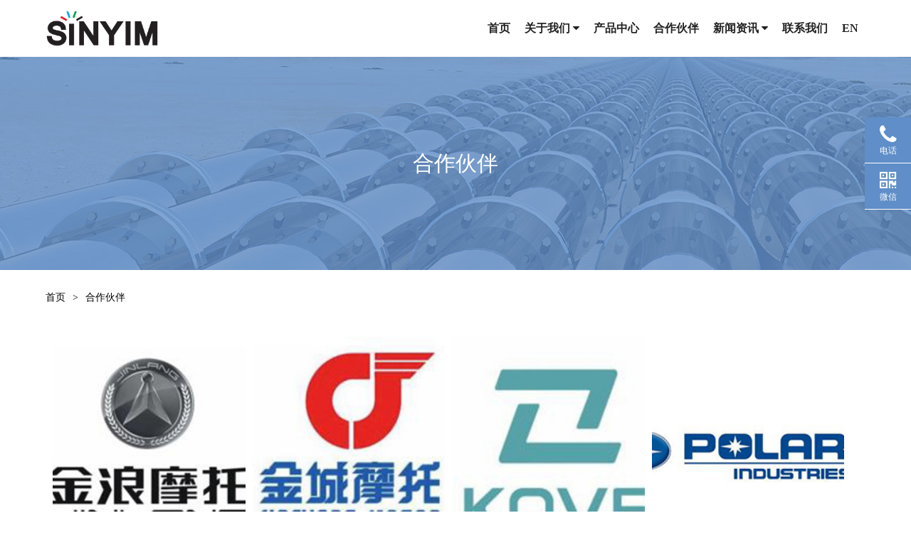

--- FILE ---
content_type: text/html; charset=utf-8
request_url: http://sinyim.com/PicList.aspx?ClassID=6&page=2
body_size: 18948
content:

<!doctype html>
<html>
<head><meta charset="UTF-8" /><meta http-equiv="X-UA-Compatible" content="IE=edge" /><meta name="viewport" content="width=device-width, initial-scale=1.0" /><title>
	合作伙伴-上海星焰印务有限公司
</title><meta id="description" name="description" content="公司1994年在广州设立丝网印刷工厂，是国内早期的贴花标牌从业者之一，因业务拓展需要于 2006 年在上海设立本企业。经过30多年技术创新和沉淀，先后获得43项专利（三项发明专利），系上海专精特新企业及国家高新技术企业 。" /><meta id="keywords" name="keywords" content="合作伙伴,上海星焰印务有限公司" />


<!--  All Javascript -->
    <meta charset="UTF-8">
    <meta http-equiv="X-UA-Compatible" content="IE=edge">
    <meta name="viewport" content="width=device-width, initial-scale=1.0">
    <link rel="stylesheet" href="css/ML_aos.css">
    <link rel="stylesheet" href="css/ML_index.css">
    <link rel="stylesheet" href="css/ML_swiper.min.css">
    <link rel="stylesheet" href="css/nav.css">
    <link rel="stylesheet" href="ML_font-awesome/css/font-awesome.css">
    <link rel="stylesheet" href="css/ML_animate.min.css">
    <script src="js/ML_swiper.animate1.0.3.min.js"></script>
    <script src="js/ML_jquery.min.js"></script>
    <script src="js/ML_aos.js"></script>
    <script src="js/ML_swiper.min.js"></script>


<link rel="stylesheet" href="css/commonStyle.css" /><link href="css/page.css" rel="stylesheet" type="text/css" /><link rel="stylesheet" href="css/pictureList.css" /></head>
<body>
    <form id="form1">
        <script type="text/javascript" src="https://tyw.key.400301.com/js/replace_word_limit.js"></script>
     <meta name="viewport" content="width=device-width, initial-scale=1.0">
<script type="text/javascript" language="javascript">
    //①搜索开始
    function checkSearch() {
        if ($("#KeyName").val() == "" || $("#KeyName").val() == null) {
            alert("请输入搜索关键词");
            $("#KeyName").val("");
            $("#KeyName").focus();
            return false;
        }
        var Search_url = $("#key-Search").attr("value");
        window.location.href = Search_url + "?q=" + escape($("#KeyName").val());
    }

    //②按下回车键出发某个按钮开始
    document.onkeydown = function (event) {
        e = event ? event : (window.event ? window.event : null);
        if (e.keyCode == 13) {
            document.getElementById("SearchButton").click();
            return false;
        }
    }
</script>
<a href="ProSearch.aspx" style="display: none;" value="ProSearch.aspx" id="key-Search"></a>
<!-- 手机端头部箭头 -->
                                    <link rel="stylesheet" href="css/nav.css" />
<link rel="stylesheet" href="css/bugfixed.css" />
                                    <!-- 手机端头部箭头 -->
<!-- 电脑端头部 -->
    <div class="pchead">
        <div class="pcheader">
            <a href="http://sinyim.com" class="pclogo" data-aos="zoom-in"><img src="upload/img/20231205153146.jpg" alt="公司LOGO"></a>
            <ul class="pcnav">
                <!-- 一级导航 -->
                
                <li class="first_li" data-aos="fade-left" data-aos-delay="100">
                    <a class="first_a" href="Default.aspx">首页 </a>
                    
                </li>
                
                <li class="first_li" data-aos="fade-left" data-aos-delay="200">
                    <a class="first_a" href="Aboutus.aspx?ClassID=34">关于我们 <i class="fa fa-caret-down"></i></a>
                    
                    <!-- 二级导航 -->
                    <ul class="pc_sec_nav">
                        
                        <li class="pc_sec_item ">
                            <a href="Aboutus.aspx?ClassID=34" class="second_a">公司简介</a>
                            
                        </li>
                        
                        <li class="pc_sec_item ">
                            <a href="PicList.aspx?ClassID=37" class="second_a">公司环境</a>
                            
                        </li>
                        
                        <li class="pc_sec_item ">
                            <a href="PicList.aspx?ClassID=33" class="second_a">荣誉资质</a>
                            
                        </li>
                        
                    </ul>
                    
                </li>
                
                <li class="first_li" data-aos="fade-left" data-aos-delay="300">
                    <a class="first_a" href="Product.aspx">产品中心 </a>
                    
                </li>
                
                <li class="first_li" data-aos="fade-left" data-aos-delay="400">
                    <a class="first_a" href="PicList.aspx?ClassID=6">合作伙伴 </a>
                    
                </li>
                
                <li class="first_li" data-aos="fade-left" data-aos-delay="500">
                    <a class="first_a" href="News.aspx?ClassID=14">新闻资讯 <i class="fa fa-caret-down"></i></a>
                    
                    <!-- 二级导航 -->
                    <ul class="pc_sec_nav">
                        
                        <li class="pc_sec_item ">
                            <a href="News.aspx?ClassID=14" class="second_a">公司新闻</a>
                            
                        </li>
                        
                        <li class="pc_sec_item ">
                            <a href="News.aspx?ClassID=15" class="second_a">行业资讯</a>
                            
                        </li>
                        
                    </ul>
                    
                </li>
                
                <li class="first_li" data-aos="fade-left" data-aos-delay="600">
                    <a class="first_a" href="Contact.aspx?ClassID=23">联系我们 </a>
                    
                </li>
                
                <li class="first_li" data-aos="fade-left" data-aos-delay="700">
                    <a class="first_a" href="http://en.sinyim.com/">EN </a>
                    
                </li>
                
            </ul>
        </div>
    </div>
    <!-- 电脑端头部 -->
    <!-- 手机端头部 -->
    <div class="ml_mb_head" data-aos="zoom-in">
        <a href="http://sinyim.com" class="ml_mb_logo">
            <img src="upload/img/20231205153146.jpg"></a>
        <div class="hb">
            <span class="top_span"></span>
            <span class="center_span"></span>
            <span class="bottom_span"></span>
        </div>
    </div>
    <!-- 手机端头部 -->
    <!-- 手机端菜单 -->
    <div class="ml_mb_nav">

        <!-- 存在二级和三级的时候添加箭头 -->
        <!-- 一级菜单 -->
        <div class="ml_mbnav_1">
            
            <div class="ml_mbnav_1_item">
                <a href="Default.aspx">首页</a>
                
            </div>
            <!-- 二级菜单 -->
            <!-- 存在二级和三级的时候添加箭头 -->
            
            <div class="ml_mbnav_1_item">
                <a href="Aboutus.aspx?ClassID=34">关于我们</a>
                <i class="fa fa-angle-right mb_item1_arrow"></i>
            </div>
            <!-- 二级菜单 -->
            <!-- 存在二级和三级的时候添加箭头 -->
            
            <div class="ml_mbnav_2">
                
                <div class="ml_mbnav_2_item">
                    <a href="Aboutus.aspx?ClassID=34">公司简介</a>
                    
                </div>
                 
                <div class="ml_mbnav_2_item">
                    <a href="PicList.aspx?ClassID=37">公司环境</a>
                    
                </div>
                 
                <div class="ml_mbnav_2_item">
                    <a href="PicList.aspx?ClassID=33">荣誉资质</a>
                    
                </div>
                 
            </div>
            
            <div class="ml_mbnav_1_item">
                <a href="Product.aspx">产品中心</a>
                
            </div>
            <!-- 二级菜单 -->
            <!-- 存在二级和三级的时候添加箭头 -->
            
            <div class="ml_mbnav_1_item">
                <a href="PicList.aspx?ClassID=6">合作伙伴</a>
                
            </div>
            <!-- 二级菜单 -->
            <!-- 存在二级和三级的时候添加箭头 -->
            
            <div class="ml_mbnav_1_item">
                <a href="News.aspx?ClassID=14">新闻资讯</a>
                <i class="fa fa-angle-right mb_item1_arrow"></i>
            </div>
            <!-- 二级菜单 -->
            <!-- 存在二级和三级的时候添加箭头 -->
            
            <div class="ml_mbnav_2">
                
                <div class="ml_mbnav_2_item">
                    <a href="News.aspx?ClassID=14">公司新闻</a>
                    
                </div>
                 
                <div class="ml_mbnav_2_item">
                    <a href="News.aspx?ClassID=15">行业资讯</a>
                    
                </div>
                 
            </div>
            
            <div class="ml_mbnav_1_item">
                <a href="Contact.aspx?ClassID=23">联系我们</a>
                
            </div>
            <!-- 二级菜单 -->
            <!-- 存在二级和三级的时候添加箭头 -->
            
            <div class="ml_mbnav_1_item">
                <a href="http://en.sinyim.com/">EN</a>
                
            </div>
            <!-- 二级菜单 -->
            <!-- 存在二级和三级的时候添加箭头 -->
            
        </div>
    </div>
    <!-- 手机端菜单 -->
    <!-- 固定分隔 -->
    <div class="sep"></div>

   
<div class="inbanner" style="background-image: url(upload/img/20231109135614.jpg);">
        <strong data-aos="zoom-in">合作伙伴</strong>
</div>

   

<div class="ml_bread_inner">
    <a href="/">首页</a>
    <span>></span>
    <a>合作伙伴</a>
</div>

    <div class="inside">
        <!--Content Start-->
        <div id="PicZidingyi" style="width:100%;">
	
            <div class="ml_piclist1 ml_piclist">
                <ul class="ml_piclist1_ul">
                    
                            <li>
                                <a href="PicDetail.aspx?ID=175">
                                    <img src="/upload/20231204165849216.jpg" alt="合作伙伴"></a>
                                <p>合作伙伴</p>
                            </li>
                        
                            <li>
                                <a href="PicDetail.aspx?ID=174">
                                    <img src="/upload/20231204165847218.jpg" alt="合作伙伴"></a>
                                <p>合作伙伴</p>
                            </li>
                        
                            <li>
                                <a href="PicDetail.aspx?ID=173">
                                    <img src="/upload/20231204165845214.jpg" alt="合作伙伴"></a>
                                <p>合作伙伴</p>
                            </li>
                        
                            <li>
                                <a href="PicDetail.aspx?ID=172">
                                    <img src="/upload/20231204165843212.jpg" alt="合作伙伴"></a>
                                <p>合作伙伴</p>
                            </li>
                        
                            <li>
                                <a href="PicDetail.aspx?ID=171">
                                    <img src="/upload/20231204165841212.jpg" alt="合作伙伴"></a>
                                <p>合作伙伴</p>
                            </li>
                        
                            <li>
                                <a href="PicDetail.aspx?ID=170">
                                    <img src="/upload/20231204165839217.jpg" alt="合作伙伴"></a>
                                <p>合作伙伴</p>
                            </li>
                        
                            <li>
                                <a href="PicDetail.aspx?ID=169">
                                    <img src="/upload/20231204165837213.jpg" alt="合作伙伴"></a>
                                <p>合作伙伴</p>
                            </li>
                        
                            <li>
                                <a href="PicDetail.aspx?ID=168">
                                    <img src="/upload/20231204165835214.jpg" alt="合作伙伴"></a>
                                <p>合作伙伴</p>
                            </li>
                        
                            <li>
                                <a href="PicDetail.aspx?ID=167">
                                    <img src="/upload/20231204165833236.jpg" alt="合作伙伴"></a>
                                <p>合作伙伴</p>
                            </li>
                        
                            <li>
                                <a href="PicDetail.aspx?ID=166">
                                    <img src="/upload/20231204165831035.jpg" alt="合作伙伴"></a>
                                <p>合作伙伴</p>
                            </li>
                        
                </ul>
            </div>
        
</div>

        

        <div class="clear">
        </div>
        <div class="page_box" style="width: 100%; padding-top: 5px; padding-bottom: 8px;">
            <div id="PageContent" class="flickr" style="text-align: center;"><div class="pages"><span><a href="/PicList.aspx?ClassID=6&page=1">«上一页</a></span><span><a href="/PicList.aspx?ClassID=6&page=1">1</a></span><span class="number">2</span></div></div>
        </div>
        <!--Content End-->
        



</div>
    <!-- inside -->
    <!-- con7 -->

    <!-- foot -->
    <div class="foot">
        <div class="footer">
            <div class="footeritem footer1">
                <a href="/"><img src="upload/img/20231204162513.png" alt="upload/img/20231204162513.png"></a>
                <p>公司1994年在广州设立丝网印刷工厂，是国内早期的贴花标牌从业者之一，因业务拓展需要于 2006 年在上海设立本企业。经过30多年技术创新和沉淀，先后获得43项专利（三项发明专利），系上海专精特新企业及国家高新技术企业 。</p>
              
            </div>
            <div class="footeritem footer2">
                <strong>快速链接</strong>
                <ul>
                    
                    <li><a href="Default.aspx">首页</a></li>
                    
                    <li><a href="Aboutus.aspx?ClassID=34">关于我们</a></li>
                    
                    <li><a href="Product.aspx">产品中心</a></li>
                    
                    <li><a href="PicList.aspx?ClassID=6">合作伙伴</a></li>
                    
                    <li><a href="News.aspx?ClassID=14">新闻资讯</a></li>
                    
                    <li><a href="Contact.aspx?ClassID=23">联系我们</a></li>
                    
                    <li><a href="http://en.sinyim.com/">EN</a></li>
                    
                </ul>
            </div>
            <div class="footeritem footer3">
                <strong>联系我们</strong>
                <ul>
                    <li>电话：021-59797968 59797598</li>
                    <li>手机：18021101777/13564632238</li>
                    <li>联系人：文国平/王广立</li>
                    <li>邮箱：info@sinyim.com</li>
                    <li>地址：上海市青浦区崧泽大道10111号慎德大厦一号楼518室</li>
                </ul>
            </div>
        </div>
    </div>

    <!-- copy -->
    <div class="copy">
        <div class="copycon">
             © 2026 上海星焰印务有限公司&nbsp;&nbsp;All Rights Reserved. &nbsp;&nbsp;备案号：<a href='http://beian.miit.gov.cn/' target="_blank">沪ICP备19007446号-1</a>   
            <a href="https://www.400301.com/" title="腾云建站仅向商家提供技术服务" target="_blank">腾云建站仅向商家提供技术服务</a>
            
        </div>
    </div>



<!-- footer -->
    <script src="js/ml_script.js"></script>
<script src="js/bugFixed.js"></script>

    <!-- 购物车 -->
    


    <!-- 网站通用侧边栏底部菜单 -->
    <link rel="stylesheet" href="css/ML_contact_nav.css">
    <!-- 手机端底部菜单 -->
    <ul class="ml_mbbot">
        <li>
            <a href="/" style="text-align: center;">
                <i class="fa fa-home"></i>
                <p>首页</p>
            </a>
        </li>
        <li>
            <a href="Tel:联系电话：021-59797968 59797598&nbsp;&nbsp;" style="text-align: center;">
                <i class="fa fa-phone"></i>
                <p>电话</p>
            </a>

        </li>
        <li>
            <a href="Message.aspx?ClassID=22" style="text-align: center;">
                <i class="fa fa-envelope-o"></i>
                <p>留言</p>
            </a>
        </li>
        <li>
            <a href="#top" style="text-align: center;">
                <i class="fa fa-arrow-circle-o-up"></i>
                <p>回到顶部</p>
            </a>

        </li>
    </ul>
    <!-- 手机端底部菜单 -->
    
<!-- 电脑侧边栏 -->

<div class="ml_sidebar">
    <ul>
        
        <li>
            <i class="fa fa-phone"></i><span>电话</span>
            <div class="ml_sidebar_pos">
                021-59797968
            </div>
        </li>
        
        <li>
            <i class="fa fa-qrcode"></i><span>微信</span>
            <div class="ml_sidebar_pos ml_sidebar_pos_code">
                <img src="upload/20250212151035.jpg" alt="二维码"></div>
        </li>
        
        <li class="backtotop ml_sidebar_show">

            <a href="#top" style="color: #fff; display: flex; flex-direction: column;"><i class="fa fa-angle-up"></i><span>返回顶部</span></a>
        </li>
    </ul>
</div>

    <!-- 电脑侧边栏 -->
    <!-- 网站通用侧边栏底部菜单 -->
    </form>
</body>
</html>



--- FILE ---
content_type: text/css
request_url: http://sinyim.com/css/ML_index.css
body_size: 46821
content:
* {
    padding: 0;
    margin: 0;
    box-sizing: border-box;
    font-family: 'microsoft yahei';
}

body {
    overflow-x: hidden !important;
}

ul li {
    list-style: none;
}

a {
    text-decoration: none;
}

a:hover {
    text-decoration: none;
}

img {
    vertical-align: top;
    outline-width: 0ch;
}

@media screen and (min-width:1100px) and (max-width:1280px) {
    .pcnav>li>a {
        padding: 0 10px !important;
    }
    .bannerposcon h1 {
        font-size: 50px !important;
    }
    .bannerposcon p {
        margin-bottom: 30px !important;
    }
}

@media screen and (min-width:1000px) and (max-width:1100px) {
    .pcnav>li>a {
        padding: 0 5px !important;
    }
    .bannerposcon h1 {
        font-size: 30px !important;
    }
    .bannerposcon p {
        margin-bottom: 20px !important;
    }
}

 :root {
    --main-color: #5f8ec8;
    --main-color1: #fdd100;
    --main-color-white: #ffffff;
    --main-color-555: #555555;
    --main-color-999: #999999;
    --main-color-666: #666666;
    --main-color-333: #333333;
    --main-color-888: #888888;
    --main-color-222: #222222;
    --main-transition: all ease 0.4s;
    --main-shadow: rgba(100, 100, 111, 0.2) 0px 7px 29px 0px;
}

@media only screen and (min-width: 996px) {
    .pchead {
        width: 100%;
        position: fixed;
        top: 0;
        left: 0;
        z-index: 99;
        transition: var(--main-transition);
        height: 80px;
        background-color: var(--main-color-white);
    }
    .pcheader {
        padding: 0 5%;
        margin: 0 auto;
        transition: var(--main-transition);
        display: flex;
        align-items: center;
        justify-content: space-between;
        height: 80px;
    }
    .pclogo img {
        height: 50px;
    }
    .pcnav {
        display: flex;
        align-items: center;
        position: relative;
        z-index: 99;
    }
    .pcnav>li {
        position: relative;
        transition: var(--main-transition);
    }
    .pcnav>li>a {
        display: block;
        height: 80px;
        line-height: 80px;
        font-size: 16px;
        transition: var(--main-transition);
        color: var(--main-color-222);
        padding: 0 20px;
        font-weight: bold;
    }
    .pc_sec_nav {
        position: absolute;
        top: 120%;
        left: 0;
        width: 150px;
        background-color: var(--main-color);
        opacity: 0;
        visibility: hidden;
        box-shadow: var(--main-shadow);
        transition: var(--main-transition);
    }
    .pc_sec_item a {
        color: var(--main-color-white);
        font-size: 15px;
        display: block;
        padding: 10px 30px;
        transition: var(--main-transition);
    }
    .pcnav li:hover .pc_sec_nav {
        top: 100% !important;
        opacity: 1 !important;
        visibility: visible !important;
    }
    .pc_sec_item:hover .pc_third_nav {
        top: 0 !important;
        opacity: 1 !important;
        visibility: visible !important;
    }
    .pc_sec_item:hover .second_a {
        color: var(--main-color-white) !important;
    }
    .third_a:hover {
        color: var(--main-color-white) !important;
    }
    .pc_sec_item {
        position: relative;
    }
    .pc_third_nav {
        background-color: var(--main-color);
        position: absolute;
        box-shadow: var(--main-shadow);
        left: 100%;
        top: 20%;
        z-index: 998;
        width: 150px;
        opacity: 0;
        visibility: hidden;
        transition: var(--main-transition);
    }
    .third_a {
        color: var(--main-color-666);
        background-color: var(--main-color);
    }
    .head_transform {
        max-width: 90% !important;
        height: 72px !important;
    }
    .header_transform {
        background-color: var(--main-color) !important;
        height: 72px !important;
    }
    .ml_mb_head {
        display: none;
    }
    .ml_mb_nav {
        display: none;
    }
    .ml_banner {
        width: 100%;
        z-index: 998;
        margin-top: 80px !important;
    }
    .ml_banner:hover .bannerbtnleft {
        left: 10px !important;
        opacity: 1 !important;
    }
    .ml_banner:hover .bannerbtnright {
        right: 10px !important;
        opacity: 1 !important;
    }
    .ml_banner img {
        width: 100%;
    }
    .bannerpage .swiper-pagination-bullet {
        width: 15px !important;
        height: 15px !important;
    }
    .bannerbtn {
        width: 50px !important;
        display: flex;
        align-items: center;
        justify-content: center;
        color: var(--main-color-white);
        font-size: 25px;
        height: 50px !important;
        transition: var(--main-transition);
        background: rgba(0, 0, 0, .7);
        background-image: none !important;
        opacity: 0;
    }
    .bannerbtnleft {
        left: 0 !important;
    }
    .bannerbtnright {
        right: 0 !important;
    }
    .copy {
        width: 100%;
        text-align: center;
        padding: 15px;
        border-top: 1px solid #555555;
        background-color: #3b3d40;
    }
    .copycon {
        text-align: center;
        max-width: 1200px;
        text-align: center;
        font-size: 14px;
        color: var(--main-color-999);
        margin: 0 auto;
    }
    .copycon a {
        font-size: 14px;
        color: var(--main-color-999);
    }
    .inside {
        max-width: 90%;
        margin: 0 auto;
        padding: 15px 0;
    }
    .inside p {
        font-size: 14px;
        color: var(--main-color-222);
    }
    .inbanner {
        width: 100%;
        height: 300px;
        background-image: url(../images/inbanner.jpg);
        background-repeat: no-repeat;
        background-size: cover;
        display: flex;
        align-items: center;
        justify-content: center;
        margin-top: 80px;
    }
    .inbanner strong {
        display: block;
        color: var(--main-color-white);
        font-size: 30px;
        font-weight: normal;
    }
    .bannerpos {
        position: absolute;
        width: 100%;
        height: 100%;
        top: 0;
        left: 0;
        display: flex;
        align-items: center;
        flex-direction: column;
        justify-content: center;
        z-index: 99;
    }
    .ml_banner .swiper-slide {
        position: relative;
    }
    .bannerpos strong {
        display: block;
        color: var(--main-color-white);
        font-size: 70px;
    }
    .banner_a {
        display: block;
        width: 200px;
        height: 50px;
        line-height: 50px;
        text-align: center;
        color: var(--main-color-white);
        margin-top: 20px;
        border-radius: 40px;
        background-color: var(--main-color);
        font-weight: bold;
        font-size: 18px;
    }
    .ml_banner .swiper-slide {
        position: relative;
    }
    .bannerpos {
        position: absolute;
        width: 100%;
        left: 0;
        top: 0;
        height: 100%;
        z-index: 99;
        display: flex;
        align-items: center;
        justify-content: center;
    }
    .bannerposcon {
        width: 1350px;
        padding: 0 25px;
        margin: 0 auto;
    }
    .bannerposcon p {
        font-size: 24px;
        color: var(--main-color-white);
        margin-bottom: 50px;
        position: relative;
        padding-left: 70px;
    }
    .bannerposcon p::after {
        position: absolute;
        left: 0px;
        width: 55px;
        top: 15px;
        height: 3px;
        content: '';
        background-color: var(--main-color1);
    }
    .bannerposcon h1 {
        font-size: 70px;
        font-weight: normal;
        color: var(--main-color-white);
        margin-bottom: 35px;
    }
    .bannerposcon span {
        font-size: 24px;
        color: var(--main-color-white);
        max-width: 960px;
        display: block;
        line-height: 35px;
        margin-bottom: 40px;
    }
    .com_a {
        display: block;
        position: relative;
        width: 190px;
        height: 55px;
        line-height: 55px;
        text-align: center;
        color: var(--main-color-white);
        font-size: 16px;
        background-color: var(--main-color);
        transition: var(--main-transition);
        z-index: 33;
    }
    .com_a::before {
        transition: var(--main-transition);
        position: absolute;
        width: 0%;
        height: 100%;
        background-color: var(--main-color1);
        content: '';
        left: 0;
        z-index: -1;
        top: 0;
    }
    .more_common {
        width: 190px;
        height: 55px;
    }
    .more_common:hover .com_a::before {
        width: 100% !important;
    }
    .more_common:hover .com_a {
        color: var(--main-color-222);
    }
    .con1 {
        padding: 80px 0;
    }
    .con1con {
        max-width: 90%;
        margin: 0 auto;
        display: flex;
        justify-content: space-between;
    }
    .con1conleft {
        width: 50%;
        padding: 40px;
        background-color: #eeeeee;
    }
    .con1conright {
        width: 50%;
    }
    .con1conright img {
        width: 100%;
        height: 100%;
        object-fit: cover;
    }
    .con1conleft h1 {
        position: relative;
        font-size: 35px;
        color: var(--main-color);
        font-weight: normal;
        margin-bottom: 20px;
    }
    .con1conleft h1::after {
        position: absolute;
        width: 70px;
        height: 2px;
        background-color: var(--main-color1);
        content: '';
        left: 0;
        bottom: -10px;
    }
    .con1conleft p {
        font-size: 16px;
        line-height: 30px;
        color: var(--main-color-666);
    }
    .con1conleft a {
        margin-top: 30px;
    }
    .con2 {
        padding-top: 0;
        padding-bottom: 80px;
        width: 100%;
    }
    .con2con {
        max-width: 90%;
        margin: 0 auto;
    }
    .con2con ul {
        display: flex;
        flex-wrap: wrap;
    }
    .con2con ul li {
        width: 25%;
        background-color: var(--main-color);
        padding: 35px;
    }
    .con2con ul li:nth-child(1) {
        border-top-left-radius: 10px;
        border-bottom-left-radius: 10px;
    }
    .con2con ul li:nth-child(4) {
        border-top-right-radius: 10px;
        border-bottom-right-radius: 10px;
    }
    .con2con ul li img {
        display: block;
        width: 80px;
        height: 80px;
        margin: 0 auto;
    }
    .con2con ul li p {
        font-size: 30px;
        font-weight: bold;
        margin-top: 15px;
        text-align: center;
        color: var(--main-color1);
        width: 100%;
        overflow: hidden;
        text-overflow: ellipsis;
        display: -webkit-box;
        -webkit-box-orient: vertical;
        -webkit-line-clamp: 1;
        margin-bottom: 15px;
    }
    .con2con ul li span {
        display: block;
        text-align: center;
        color: var(--main-color-white);
        font-size: 15px;
        text-align: center;
        width: 100%;
        overflow: hidden;
        text-overflow: ellipsis;
        display: -webkit-box;
        -webkit-box-orient: vertical;
        -webkit-line-clamp: 1;
    }
    .con3 {
        padding: 80px 0;
        background-color: #a8c2e1;
    }
    .con3con {
        max-width: 90%;
        margin: 0 auto;
    }
    .con_title {
        margin-bottom: 40px;
    }
    .con_title strong {
        position: relative;
        color: var(--main-color-white);
        font-size: 30px;
        font-weight: normal;
        text-align: center;
        display: block;
        margin-bottom: 25px;
    }
    .con_title strong::after {
        position: absolute;
        content: '';
        left: 50%;
        bottom: -15px;
        transform: translateX(-50%);
        background-color: var(--main-color1);
        width: 70px;
        height: 3px;
    }
    .con_title p {
        text-align: center;
        color: var(--main-color1);
        display: block;
        text-align: center;
        font-weight: bold;
    }
    .con3con ul {
        display: flex;
        flex-wrap: wrap;
    }
    .con3con ul li {
        width: calc((100% - 60px) / 8);
        margin-left: 10px;
        margin-bottom: 30px;
    }
    .con3con ul li:nth-child(3n) {
        margin-right: 0;
    }
    .con3con ul li img {
        width: 100%;
        max-height: 300px;
        object-fit: cover;
        transition: var(--main-transition);
    }
    .con3con ul li:hover img {
        transform: scale(1.1);
    }
    .con3con ul li a {
        overflow: hidden;
        display: block;
    }
    .con3con ul li p {
        position: relative;
        text-align: center;
        height: 60px;
        width: 100%;
        overflow: hidden;
        text-overflow: ellipsis;
        display: -webkit-box;
        -webkit-box-orient: vertical;
        -webkit-line-clamp: 1;
        line-height: 60px;
        padding: 0 20px;
        font-size: 22px;
        background-color: var(--main-color-white);
        transition: var(--main-transition);
    }
    .con3con ul li:hover p {
        background-color: var(--main-color1);
        color: var(--main-color-222);
    }
    .con3con .more_common {
        margin: 0 auto;
        margin-top: 30px;
    }
    .con4 {
        width: 100%;
        padding: 80px 5%;
    }
    .con4con {
        width: 100%;
        display: flex;
        justify-content: space-between;
    }
    .con4conleft {
        width: 360px;
    }
    .con4conright {
        width: calc(100% - 400px);
    }
    .con4conleft .con_title strong {
        text-align: left;
        color: var(--main-color);
    }
    .con4conleft .con_title strong::after {
        left: 0;
        transform: none;
    }
    .con4conleft .con_title p {
        text-align: left;
    }
    .con4conleft_p {
        font-size: 16px;
        color: var(--main-color-666);
        line-height: 30px;
        margin-bottom: 40px;
    }
    .btn_group {
        display: flex;
        align-items: center;
        margin-bottom: 30px;
    }
    .btn_group span {
        cursor: pointer;
        background-color: #eeeeee;
        width: 70px;
        font-size: 30px;
        line-height: 55px;
        height: 55px;
        text-align: center;
        border-radius: 5px;
        transition: var(--main-transition);
        margin-right: 15px;
    }
    .btn_group span:hover {
        background-color: #cccccc;
    }
    .mySwiper_index_pro img {
        width: 100%;
        height:300px;
        object-fit:contain;
    }
    .probox {
        background-color: #eeeeee;
        border-radius: 10px;
    }
    .mySwiper_index_pro .swiper-slide {
        cursor: pointer;
    }
    .mySwiper_index_pro p {
        text-align: center;
        height: 45px;
        line-height: 45px;
        width: 100%;
        overflow: hidden;
        text-overflow: ellipsis;
        font-weight: bold;
        display: -webkit-box;
        -webkit-box-orient: vertical;
        -webkit-line-clamp: 1;
        padding: 0 15px;
        color: var(--main-color-333);
        font-size: 20px;
    }
    .con5 {
        width: 100%;
        padding: 80px 5%;
        background-color: #eeeeee;
    }
    .con5con {
        width: 100%;
    }
    .con5con .con_title strong {
        color: var(--main-color);
    }
    .con8box {
        display: flex;
        align-items: center;
        justify-content: space-between;
    }
    .con8left {
        width: 48%;
    }
    .con8right {
        width: 48%;
    }
    .newbox {
        width: 100%;
        overflow: hidden;
        display: block;
    }
    .newbox img {
        width: 100%;
        height: 350px;
        transition: var(--main-transition);
        object-fit: cover;
    }
    .con8left:hover img {
        transform: scale(1.1);
    }
    .newfdout {
        padding: 15px;
    }
    .newfdtop {
        display: flex;
        align-items: center;
        justify-content: space-between;
    }
    .newfdtop a {
        display: block;
        width: 70%;
        overflow: hidden;
        text-overflow: ellipsis;
        display: -webkit-box;
        -webkit-box-orient: vertical;
        -webkit-line-clamp: 1;
        font-size: 22px;
        color: var(--main-color-333);
    }
    .newfdtop span {
        color: var(--main-color-999);
        font-size: 14px;
    }
    .con8left:hover a {
        color: var(--main-color);
    }
    .newfd p {
        margin-top: 15px;
        color: var(--main-color-999);
        font-size: 14px;
        width: 100%;
        overflow: hidden;
        text-overflow: ellipsis;
        display: -webkit-box;
        -webkit-box-orient: vertical;
        -webkit-line-clamp: 2;
        line-height: 25px;
    }
    .con8right .newfd {
        padding: 15px 0;
        border-bottom: 1px dashed #ddd
    }
    .newfd:hover a {
        color: var(--main-color);
    }
    .con5con .more_common {
        margin: 0 auto;
        margin-top: 30px;
    }
    .foot {
        padding: 50px 0;
        background-image: url(../images/fbg.jpg);
        background-repeat: no-repeat;
        background-position: center;
        background-size: cover;
    }
    .footer {
        max-width: 90%;
        margin: 0 auto;
        display: flex;
        justify-content: space-between;
    }
    .footeritem {
        width: calc(100% / 3);
    }
    .footer1 a img {
     
        display: block;
        margin-bottom: 20px;
    }
    .footer1 p {
        font-size: 16px;
        color: var(--main-color-white);
        margin-bottom: 20px;
        line-height: 30px;
    }
    .codes {
        width: 100px;
        height: 100px;
    }
    .footer2 {
        padding: 0 30px;
    }
    .footeritem strong {
        display: block;
        color: var(--main-color-white);
        font-size: 18px;
        margin-bottom: 20px;
    }
    .footer2 ul {
        display: flex;
        flex-wrap: wrap;
        align-items: center;
    }
    .footer2 ul li {
        width: 50%;
        margin-bottom: 15px;
    }
    .footer2 ul li a {
        transition: var(--main-transition);
        font-size: 15px;
        color: var(--main-color-white);
    }
    .footer2 ul li a:hover {
        padding-left: 5px;
        font-weight: bold;
        color: var(--main-color1);
    }
    .footer3 ul li {
        font-size: 15px;
        margin-bottom: 10px;
        color: var(--main-color-white);
    }
    .aboutus1 {
        width: 100%;
        padding-top: 15px;
        padding-bottom: 50px;
    }
    .aboutus1con {
        max-width: 90%;
        margin: 0 auto;
    }
    .a1_p p {
        color: var(--main-color-666);
        font-size: 16px;
        line-height: 30px;
        text-align: center;
        margin-bottom: 25px;
    }
    .a2_con ul {
        display: flex;
        flex-wrap: wrap;
        justify-content: space-between;
    }
    .a2_con ul li {
        position: relative;
        z-index: 10;
        width: 32%;
        background-color: #eeeeee;
        transition: var(--main-transition);
    }
    .i_box {
        transition: var(--main-transition);
        width: 55px;
        margin: 0 auto;
        margin-bottom: 15px;
        height: 55px;
        line-height: 55px;
        text-align: center;
        color: var(--main-color-white);
        background-color: var(--main-color);
        border-radius: 50%;
        font-size: 25px;
    }
    .a2_con ul li p {
        font-size: 24px;
        color: var(--main-color-333);
        text-align: center;
        margin-bottom: 15px;
        transition: var(--main-transition);
    }
    .a2_con ul li span {
        font-size: 15px;
        color: var(--main-color-666);
        transition: var(--main-transition);
        text-align: center;
        display: block;
    }
    .a2_con ul li .a2_con_li {
        position: relative;
        padding: 25px;
    }
    .a2_con ul li .a2_con_li::before {
        position: absolute;
        width: 0%;
        transition: var(--main-transition);
        height: 100%;
        left: 0;
        top: 0;
        content: '';
        background-color: var(--main-color);
        z-index: -1;
    }
    .a2_con ul li:hover .a2_con_li::before {
        width: 100% !important;
    }
    .a2_con ul li:hover .i_box {
        background-color: var(--main-color-white);
        color: var(--main-color);
    }
    .a2_con ul li:hover p {
        color: var(--main-color-white);
    }
    .a2_con ul li:hover span {
        color: var(--main-color-white);
    }
    .aboutus2 {
        padding-top: 0;
        padding-bottom: 50px;
    }
    .aboutus3 {
        height: 450px;
        background-image: url(../images/ab.jpg);
        background-repeat: no-repeat;
        background-size: cover;
        background-position: center;
        background-attachment: fixed;
    }
    .aboutus3con {
        width: 100%;
        height: 100%;
        display: flex;
        align-items: center;
        justify-content: center;
    }
    .aboutus3con .play {
        width: 130px;
        cursor: pointer;
        height: 130px;
        border-radius: 50%;
        background-color: var(--main-color1);
        display: flex;
        align-items: center;
        justify-content: center;
    }
    .aboutus3con .play img {
        width: 50px;
        animation: sc 1s infinite;
    }
    @keyframes sc {
        0% {
            transform: scale(1);
        }
        50% {
            transform: scale(1.2);
        }
        100% {
            transform: scale(1);
        }
    }
    .v_tc {
        width: 100%;
        height: 100%;
        position: fixed;
        top: 0;
        left: 0;
        z-index: 999;
        background: rgba(0, 0, 0, .7);
        display: none;
    }
    .v_tccon {
        display: flex;
        align-items: center;
        justify-content: center;
        width: 100%;
        height: 100%;
    }
    #myVideo {
        max-width: 800px;
    }
    .close {
        position: absolute;
        right: 30px;
        top: 30px;
        width: 40px;
        cursor: pointer;
    }
    .aboutus4 {
        width: 100%;
        padding: 50px 0;
        background-color: #eeeeee;
    }
    .aboutus4con {
        max-width: 90%;
        margin: 0 auto;
    }
    .aboutus4con .con_title strong {
        color: var(--main-color);
    }
    .slide_top {
        display: flex;
        flex-wrap: wrap;
        justify-content: space-between;
        align-items: center;
    }
    .slide_topleft {
        width: 48%;
    }
    .slide_topleft p {
        color: var(--main-color-333);
        font-size: 20px;
        margin-bottom: 20px;
        font-weight: bold;
    }
    .slide_topleft span {
        color: var(--main-color-666);
        font-size: 16px;
        line-height: 30px;
    }
    .slide_topright {
        width: 48%;
    }
    .slide_topright img {
        width: 100%;
    }
    .mySwiper2_ysthu {
        margin-top: 30px !important;
        padding: 20px 20px !important;
        background-color: var(--main-color-white);
    }
    .slidethu {
        display: flex;
        align-items: center;
        padding: 30px 15px;
        cursor: pointer;
    }
    .slidethuleft {
        margin-right: 15px;
    }
    .slidethuleft img {
        width: 40px;
        height: 40px;
    }
    .slidethuright {
        padding-left: 15px;
        flex: 1;
        border-left: 1px solid #ebebeb;
    }
    .slidethuright h2 {
        color: var(--main-color-333);
        font-size: 16px;
    }
    .slidethuright p {
        color: var(--main-color-666);
        font-size: 12px;
        margin-top: 5px;
    }
    .n_img {
        display: none !important;
    }
    .mySwiper2_ysthu .swiper-slide-thumb-active {
        background-color: var(--main-color) !important;
    }
    .mySwiper2_ysthu .swiper-slide-thumb-active .n_img {
        display: block !important;
    }
    .mySwiper2_ysthu .swiper-slide-thumb-active .o_img {
        display: none !important;
    }
    .mySwiper2_ysthu .swiper-slide-thumb-active h2 {
        color: var(--main-color-white);
    }
    .mySwiper2_ysthu .swiper-slide-thumb-active p {
        color: var(--main-color-white);
    }
}

@media only screen and (max-width: 996px) {
    .aboutus4 {
        width: 100%;
        padding: 30px 15px;
        background-color: #eeeeee;
    }
    .aboutus4con {
        margin: 0 auto;
    }
    .aboutus4con .con_title strong {
        color: var(--main-color);
    }
    .slide_top {
        display: flex;
        flex-wrap: wrap;
        justify-content: space-between;
        align-items: center;
        flex-direction: column-reverse;
    }
    .slide_topleft {
        width: 100%;
        margin-top: 20px;
    }
    .slide_topleft p {
        color: var(--main-color-333);
        font-size: 16px;
        margin-bottom: 15px;
        font-weight: bold;
    }
    .slide_topleft span {
        color: var(--main-color-666);
        font-size: 14px;
        line-height: 30px;
    }
    .slide_topright {
        width: 100%;
    }
    .slide_topright img {
        width: 100%;
    }
    .mySwiper2_ysthu {
        margin-top: 20px !important;
        padding: 20px 20px !important;
        background-color: var(--main-color-white);
    }
    .slidethu {
        display: flex;
        align-items: center;
        padding: 30px 15px;
        cursor: pointer;
    }
    .slidethuleft {
        margin-right: 15px;
    }
    .slidethuleft img {
        width: 40px;
        height: 40px;
    }
    .slidethuright {
        display: none;
    }
    .slidethuright h2 {
        color: var(--main-color-333);
        font-size: 16px;
    }
    .n_img {
        display: none !important;
    }
    .mySwiper2_ysthu .swiper-slide-thumb-active {
        background-color: var(--main-color) !important;
    }
    .mySwiper2_ysthu .swiper-slide-thumb-active .n_img {
        display: block !important;
    }
    .mySwiper2_ysthu .swiper-slide-thumb-active .o_img {
        display: none !important;
    }
    .aboutus3 {
        height: 300px;
        background-image: url(../images/ab.jpg);
        background-repeat: no-repeat;
        background-size: cover;
        background-position: center;
        background-attachment: fixed;
    }
    .aboutus3con {
        width: 100%;
        height: 100%;
        display: flex;
        align-items: center;
        justify-content: center;
    }
    .aboutus3con .play {
        width: 100px;
        cursor: pointer;
        height: 100px;
        border-radius: 50%;
        background-color: var(--main-color1);
        display: flex;
        align-items: center;
        justify-content: center;
    }
    .aboutus3con .play img {
        width: 40px;
        animation: sc 1s infinite;
    }
    @keyframes sc {
        0% {
            transform: scale(1);
        }
        50% {
            transform: scale(1.2);
        }
        100% {
            transform: scale(1);
        }
    }
    .v_tc {
        width: 100%;
        height: 100%;
        position: fixed;
        top: 0;
        left: 0;
        z-index: 99999;
        background: rgba(0, 0, 0, .7);
        display: none;
    }
    .v_tccon {
        display: flex;
        align-items: center;
        justify-content: center;
        width: 100%;
        height: 100%;
    }
    #myVideo {
        width: 90%;
    }
    .close {
        position: absolute;
        right: 30px;
        top: 30px;
        width: 40px;
        cursor: pointer;
    }
    .aboutus2 {
        padding: 30px 15px;
        padding-top: 0 !important;
    }
    .aboutus1 {
        width: 100%;
        padding: 30px 15px;
    }
    .aboutus1con {
        margin: 0 auto;
    }
    .a1_p p {
        color: var(--main-color-666);
        font-size: 14px;
        line-height: 30px;
        text-align: center;
        margin-bottom: 20px;
    }
    .a2_con ul {
        display: flex;
        flex-wrap: wrap;
        justify-content: space-between;
    }
    .a2_con ul li {
        position: relative;
        z-index: 10;
        width: 100%;
        background-color: var(--main-color);
        transition: var(--main-transition);
        margin-bottom: 20px;
    }
    .i_box {
        transition: var(--main-transition);
        width: 30px;
        margin: 0 auto;
        margin-bottom: 15px;
        height: 30px;
        line-height: 30px;
        text-align: center;
        color: var(--main-color);
        background-color: var(--main-color-white);
        border-radius: 50%;
        font-size: 15px;
    }
    .a2_con ul li p {
        font-size: 16px;
        color: var(--main-color-white);
        text-align: center;
        margin-bottom: 15px;
        transition: var(--main-transition);
    }
    .a2_con ul li span {
        font-size: 14px;
        color: var(--main-color-white);
        transition: var(--main-transition);
        text-align: center;
        display: block;
    }
    .a2_con ul li .a2_con_li {
        position: relative;
        padding: 20px;
    }
    .foot {
        padding: 30px 15px;
        background-image: url(../images/fbg.jpg);
        background-repeat: no-repeat;
        background-position: center;
        background-size: cover;
    }
    .footer {
        margin: 0 auto;
        display: flex;
        flex-wrap: wrap;
        justify-content: space-between;
    }
    .footeritem {
        width: 100%;
        margin-bottom: 25px
    }
    .footer1 a img {
        width: 160px;
        display: block;
        margin-bottom: 20px;
    }
    .footer1 p {
        font-size: 16px;
        color: var(--main-color-white);
        margin-bottom: 20px;
        line-height: 30px;
    }
    .codes {
        width: 100px;
        height: 100px;
    }
    .footeritem strong {
        display: block;
        color: var(--main-color-white);
        font-size: 16px;
        margin-bottom: 15px;
    }
    .footer2 ul {
        display: flex;
        flex-wrap: wrap;
        align-items: center;
    }
    .footer2 ul li {
        width: 50%;
        margin-bottom: 10px;
    }
    .footer2 ul li a {
        transition: var(--main-transition);
        font-size: 14px;
        color: var(--main-color-white);
    }
    .footer3 ul li {
        font-size: 14px;
        margin-bottom: 10px;
        color: var(--main-color-white);
    }
    .con5con .more_common {
        margin: 0 auto;
        margin-top: 30px;
    }
    .con5 {
        width: 100%;
        padding: 30px 15px;
        background-color: #eeeeee;
    }
    .con5con {
        width: 100%;
    }
    .con5con .con_title strong {
        color: var(--main-color);
    }
    .con8box {
        display: flex;
        flex-wrap: wrap;
        align-items: center;
        justify-content: space-between;
    }
    .con8left {
        width: 100%;
    }
    .con8right {
        width: 100%;
    }
    .newbox {
        width: 100%;
        overflow: hidden;
        display: block;
    }
    .newbox img {
        width: 100%;
        transition: var(--main-transition);
    }
    .con8left:hover img {
        transform: scale(1.1);
    }
    .newfdout {
        padding: 15px 0;
    }
    .newfdtop {
        display: flex;
        align-items: center;
        flex-wrap: wrap;
        justify-content: space-between;
    }
    .newfdtop a {
        display: block;
        width: 100%;
        overflow: hidden;
        text-overflow: ellipsis;
        display: -webkit-box;
        -webkit-box-orient: vertical;
        -webkit-line-clamp: 1;
        font-size: 16px;
        margin-bottom: 10px;
        color: var(--main-color-333);
    }
    .newfdtop span {
        color: var(--main-color-999);
        font-size: 14px;
        margin-top: 10px;
    }
    .con8left:hover a {
        color: var(--main-color);
    }
    .newfd p {
        color: var(--main-color-999);
        font-size: 14px;
        width: 100%;
        overflow: hidden;
        text-overflow: ellipsis;
        display: -webkit-box;
        -webkit-box-orient: vertical;
        -webkit-line-clamp: 2;
        line-height: 25px;
    }
    .con8right .newfd {
        padding: 15px 0;
        border-bottom: 1px dashed #ddd
    }
    .newfd:hover a {
        color: var(--main-color);
    }
    .con4 {
        width: 100%;
        padding: 30px 15px;
    }
    .con4con {
        width: 100%;
        display: flex;
        flex-wrap: wrap;
        justify-content: space-between;
    }
    .con4conleft {
        width: 100%;
    }
    .con4conright {
        width: 100%;
    }
    .con4conleft .con_title strong {
        text-align: left;
        color: var(--main-color);
    }
    .con4conleft .con_title strong::after {
        left: 0;
        transform: none;
    }
    .con4conleft .con_title p {
        text-align: left;
    }
    .con4conleft_p {
        font-size: 14px;
        color: var(--main-color-666);
        line-height: 30px;
        margin-bottom: 20px;
    }
    .con4conleft .more_common {
        margin: inherit;
        margin-top: 20px;
    }
    .con4conleft .more_common a {
        margin: inherit;
    }
    .btn_group {
        display: flex;
        align-items: center;
        margin-bottom: 20px;
    }
    .btn_group span {
        cursor: pointer;
        background-color: #eeeeee;
        width: 40px;
        font-size: 30px;
        line-height: 40px;
        height: 40px;
        text-align: center;
        border-radius: 5px;
        transition: var(--main-transition);
        margin-right: 15px;
    }
    .btn_group span:hover {
        background-color: #cccccc;
    }
    .mySwiper_index_pro img {
        width: 100%;
    }
    .probox {
        background-color: #eeeeee;
        border-radius: 10px;
    }
    .mySwiper_index_pro .swiper-slide {
        cursor: pointer;
    }
    .mySwiper_index_pro p {
        text-align: center;
        height: 45px;
        line-height: 45px;
        width: 100%;
        overflow: hidden;
        text-overflow: ellipsis;
        font-weight: bold;
        display: -webkit-box;
        -webkit-box-orient: vertical;
        -webkit-line-clamp: 1;
        padding: 0 15px;
        color: var(--main-color-333);
        font-size: 20px;
    }
    .con3 {
        padding: 30px 15px;
        background-color: #a8c2e1;
    }
    .con3con {
        margin: 0 auto;
    }
    .con_title {
        margin-bottom: 30px;
    }
    .con_title strong {
        position: relative;
        color: var(--main-color-white);
        font-size: 20px;
        font-weight: normal;
        text-align: center;
        display: block;
        margin-bottom: 20px;
    }
    .con_title strong::after {
        position: absolute;
        content: '';
        left: 50%;
        bottom: -15px;
        transform: translateX(-50%);
        background-color: var(--main-color1);
        width: 70px;
        height: 3px;
    }
    .con_title p {
        text-align: center;
        color: var(--main-color1);
        display: block;
        text-align: center;
        font-weight: bold;
    }
    .con3con ul {
        display: flex;
        flex-wrap: wrap;
    }
    .con3con ul li {
        width: 100%;
        margin-bottom: 30px;
    }
    .con3con ul li img {
        width: 100%;
        transition: var(--main-transition);
    }
    .con3con ul li a {
        overflow: hidden;
        display: block;
    }
    .con3con ul li p {
        position: relative;
        text-align: center;
        height: 40px;
        width: 100%;
        overflow: hidden;
        text-overflow: ellipsis;
        display: -webkit-box;
        -webkit-box-orient: vertical;
        -webkit-line-clamp: 1;
        line-height: 40px;
        padding: 0 15px;
        font-size: 15px;
        background-color: var(--main-color-white);
        transition: var(--main-transition);
    }
    .con3con ul li:hover p {
        background-color: var(--main-color1);
        color: var(--main-color-222);
    }
    .con3con .more_common {
        margin: 0 auto;
        margin-top: 10px;
    }
    .con2 {
        padding: 30px 15px;
        width: 100%;
    }
    .con2con {
        margin: 0 auto;
    }
    .con2con ul {
        display: flex;
        flex-wrap: wrap;
    }
    .con2con ul li {
        width: 50%;
        background-color: var(--main-color);
        padding: 20px;
    }
    .con2con ul li img {
        display: block;
        width: 40px;
        height: 40px;
        margin: 0 auto;
    }
    .con2con ul li p {
        font-size: 20px;
        font-weight: bold;
        margin-top: 10px;
        text-align: center;
        color: var(--main-color1);
        width: 100%;
        overflow: hidden;
        text-overflow: ellipsis;
        display: -webkit-box;
        -webkit-box-orient: vertical;
        -webkit-line-clamp: 1;
        margin-bottom: 10px;
    }
    .con2con ul li span {
        display: block;
        text-align: center;
        color: var(--main-color-white);
        font-size: 14px;
        text-align: center;
        width: 100%;
        overflow: hidden;
        text-overflow: ellipsis;
        display: -webkit-box;
        -webkit-box-orient: vertical;
        -webkit-line-clamp: 1;
    }
    .con1 {
        padding: 30px 15px;
    }
    .con1con {
        margin: 0 auto;
        display: flex;
        flex-wrap: wrap;
        flex-direction: column-reverse;
        justify-content: space-between;
    }
    .con1conleft {
        width: 100%;
        margin-top: 20px;
        padding: 15px;
        background-color: #eeeeee;
    }
    .con1conright {
        width: 100%;
    }
    .con1conright img {
        width: 100%;
    }
    .con1conleft h1 {
        position: relative;
        font-size: 25px;
        color: var(--main-color);
        font-weight: normal;
        margin-bottom: 25px;
    }
    .con1conleft h1::after {
        position: absolute;
        width: 70px;
        height: 2px;
        background-color: var(--main-color1);
        content: '';
        left: 0;
        bottom: -10px;
    }
    .con1conleft p {
        font-size: 14px;
        line-height: 30px;
        color: var(--main-color-666);
    }
    .con1conleft .more_common {
        margin: inherit !important;
        margin-top: 20px !important;
    }
    .con1conleft .more_common a {
        margin: inherit !important;
    }
    .ml_banner .swiper-slide {
        position: relative;
    }
    .bannerpos {
        position: absolute;
        width: 100%;
        left: 0;
        top: 0;
        height: 100%;
        z-index: 99;
        display: flex;
        align-items: center;
        justify-content: center;
    }
    .bannerposcon {
        margin: 0 auto;
        padding: 0 15%;
    }
    .bannerposcon p {
        font-size: 18px;
        display: none;
        color: var(--main-color-white);
        margin-bottom: 50px;
        position: relative;
        padding-left: 70px;
    }
    .bannerposcon p::after {
        position: absolute;
        left: 0px;
        width: 55px;
        top: 15px;
        height: 3px;
        content: '';
        background-color: var(--main-color1);
    }
    .bannerposcon h1 {
        font-size: 30px;
        font-weight: normal;
        color: var(--main-color-white);
        text-align: center;
        margin-bottom: 20px;
    }
    .bannerposcon span {
        font-size: 15px;
        color: var(--main-color-white);
        display: block;
        line-height: 25px;
        text-align: center;
        margin-bottom: 20px;
    }
    .com_a {
        display: block;
        position: relative;
        width: 140px;
        height: 40px;
        line-height: 40px;
        text-align: center;
        color: var(--main-color-white);
        font-size: 14px;
        background-color: var(--main-color);
        transition: var(--main-transition);
        z-index: 33;
        margin: 0 auto;
    }
    .com_a::before {
        transition: var(--main-transition);
        position: absolute;
        width: 0%;
        height: 100%;
        background-color: var(--main-color1);
        content: '';
        left: 0;
        z-index: -1;
        top: 0;
    }
    .more_common {
        width: 190px;
        margin: 0 auto;
        height: 55px;
    }
    .more_common:hover .com_a::before {
        width: 100% !important;
    }
    .inbanner {
        width: 100%;
        height: 200px;
        background-image: url(../images/inbanner.jpg);
        background-repeat: no-repeat;
        background-size: cover;
        display: flex;
        margin-top: 60px;
        align-items: center;
        justify-content: center;
    }
    .inbanner strong {
        display: block;
        color: var(--main-color-white);
        font-size: 25px;
        font-weight: normal;
    }
    .inside {
        margin: 0 auto;
        padding: 15px;
    }
    .inside p {
        font-size: 14px;
        color: var(--main-color-222);
    }
    .copy {
        width: 100%;
        text-align: center;
        padding: 15px;
        border-top: 1px solid #555555;
        background-color: #3b3d40;
        margin-bottom: 60px;
    }
    .copycon {
        text-align: center;
        text-align: center;
        font-size: 13px;
        color: var(--main-color-999);
        margin: 0 auto;
    }
    .copycon a {
        font-size: 13px;
        color: var(--main-color-999);
    }
    .ml_banner {
        width: 100%;
        margin-top: 60px !important;
        /*height: 300px;*/
    }
    .ml_banner img {
        width: 100%;
        /*height: 300px;*/
        object-fit: contain;
    }
    .bannerpage .swiper-pagination-bullet {
        width: 10px !important;
        height: 10px !important;
    }
    .bannerbtn {
        width: 40px !important;
        height: 40px !important;
        display: flex;
        align-items: center;
        justify-content: center;
        color: var(--main-color-white);
        font-size: 25px;
        transition: var(--main-transition);
        background: rgba(0, 0, 0, .7);
        background-image: none !important;
    }
    .pchead {
        display: none;
    }
    .pcnav {
        display: none;
    }
    .ml_mb_arrowChange {
        transform: rotate(90deg);
    }
    .ml_mbnav_3 {
        display: none;
    }
    .ml_mbnav_3_item {
        display: flex;
        padding: 0 20px;
        justify-content: space-between;
        align-items: center;
        border-bottom: 1px solid #f3f3f3;
        background-color: #efefef;
    }
    .ml_mbnav_3_item>a {
        display: block;
        width: 100%;
        height: 40px;
        line-height: 40px;
        color: var(--main-color-666);
        font-size: 14px;
        padding-left: 35px;
    }
    .ml_mb_nav i {
        font-size: 22px !important;
        transition: var(--main-transition);
    }
    .ml_mbnav_2_item {
        display: flex;
        padding: 0 20px;
        justify-content: space-between;
        align-items: center;
        border-bottom: 1px solid #f3f3f3;
        background-color: #e3e3e3;
    }
    .ml_mbnav_2_item>a {
        display: block;
        height: 40px;
        width: 100%;
        line-height: 40px;
        color: var(--main-color-666);
        font-size: 14px;
        padding-left: 20px;
    }
    .ml_mbnav_2 {
        display: none;
    }
    .ml_mbnav_1_item>a {
        display: block;
        height: 40px;
        line-height: 40px;
        color: var(--main-color-666);
        font-size: 14px;
        width: 100%;
    }
    .ml_mbnav_1_item {
        display: flex;
        padding: 0 20px;
        justify-content: space-between;
        align-items: center;
        border-bottom: 1px solid #f3f3f3;
    }
    .ml_mb_nav {
        width: 100%;
        height: calc(100% - 60px);
        position: fixed;
        top: 60px;
        right: -100%;
        background-color: var(--main-color-white);
        z-index: 100;
        border-top: 1px solid #ccc;
        overflow: scroll;
        padding: 20px 0;
        transition: var(--main-transition);
    }
    .mb_navShow {
        right: 0 !important;
    }
    .hb_fadeout {
        opacity: 0 !important;
    }
    .change2 {
        transform: translateY(-10px) rotate(-45deg);
    }
    .change1 {
        transform: translateY(10px) rotate(45deg);
    }
    .hb span {
        display: block;
        width: 30px;
        height: 1px;
        background-color: var(--main-color-222);
        transition: var(--main-transition);
    }
    .hb {
        display: flex;
        flex-wrap: wrap;
        justify-content: space-between;
        height: 20px;
        flex-direction: column;
    }
    .ml_mb_logo img {
        height: 35px;
    }
    .ml_mb_head {
        display: flex;
        height: 60px;
        padding: 0 20px;
        background-color: var(--main-color-white);
        position: fixed;
        top: 0;
        left: 0;
        align-items: center;
        justify-content: space-between;
        box-shadow: rgba(149, 157, 165, 0.2) 0px 8px 24px;
        width: 100%;
        z-index: 99999;
    }
    .ml_pcheader {
        display: none;
    }
}

--- FILE ---
content_type: text/css
request_url: http://sinyim.com/css/nav.css
body_size: 521
content:
* {
    padding: 0;
    margin: 0;
    box-sizing: border-box;
    /* font-family: 'microsoft yahei'; */
}

ul li {
    list-style: none;
}

a {
    text-decoration: none;
}

a:hover {
    text-decoration: none;
}

img {
    vertical-align: top;
    outline-width: 0ch;
}

.ml_mb_nav i {
    position: relative;
}

.ml_mb_nav i::after {
    content: '';
    position: absolute;
    width: 1px;
    height: 100%;
    left: -11px;
    background-color: var(--main-color);
    top: 0px;
}

--- FILE ---
content_type: text/css
request_url: http://sinyim.com/css/commonStyle.css
body_size: 59873
content:
* {
    padding: 0;
    margin: 0;
    box-sizing: border-box;
    font-family: 'microsoft yahei';
}

ul li {
    list-style: none;
}

a {
    text-decoration: none;
}

a:hover {
    text-decoration: none;
}

img {
    vertical-align: top;
    outline-width: 0ch;
}

@media only screen and (min-width: 996px) {
    iframe {
        display: block;
    }
    #allmap p {
        margin: 0 !important;
    }
    .ml_piclist {
        width: 100%;
        margin: 0 auto;
    }
    /* 产品详情 */
    .ml_prodetail {
        width: 100%;
        margin: 0 auto;
        display: flex;
        justify-content: space-between;
        flex-wrap: wrap;
        margin-bottom: 50px;
    }
    .ml_prodetailleft {
        width: 49.5%;
        background-color: var(--main-color-white);
    }
    .swiper-slide-thumb-active {
        background-color: #fff !important;
    }
    .ml_prodetailleft .swiper-slide {
        text-align: center;
        font-size: 18px;
        background: var(--main-color-white);
        /* Center slide text vertically */
        display: -webkit-box;
        display: -ms-flexbox;
        display: -webkit-flex;
        display: flex;
        -webkit-box-pack: center;
        -ms-flex-pack: center;
        -webkit-justify-content: center;
        justify-content: center;
        -webkit-box-align: center;
        -ms-flex-align: center;
        -webkit-align-items: center;
        align-items: center;
    }
    .ml_prodetailleft .swiper-slide {
        background-size: cover;
        background-position: center;
    }
    .ml_prodetailleft .mySwiper2 {
        width: 100%;
    }
    .ml_prodetailleft .mySwiper2 img {
        border: 1px solid #ccc;
        height: 500px;
        object-fit: contain;
    }
    .ml_prodetailleft .mySwiper {
        box-sizing: border-box;
        padding: 10px 0;
    }
    .ml_prodetailleft .mySwiper img {
        border: 1px solid #ccc;
        height: 100px;
        object-fit: contain;
    }
    .ml_prodetailleft .mySwiper .swiper-slide {
        width: 25%;
        opacity: 0.4;
    }
    .ml_prodetailleft .mySwiper .swiper-slide-thumb-active {
        opacity: 1;
    }
    .ml_prodetailleft .swiper-slide img {
        display: block;
        width: 100%;
    }
    .ml_prodetailright {
        width: 49.5%;
        padding: 15px;
        background-color: var(--main-color-white);
    }
    .ml_prodetailright strong {
        display: block;
        margin-bottom: 20px;
        font-size: #303133;
        color: #333;
        font-size: 30px;
        font-weight: normal;
    }
    .ml_prodetailright p {
        font-size: 14px;
        line-height: 25px;
        color: #333;
    }
    .ml_description {
        width: 100%;
        padding-bottom: 85px;
        margin: 0 auto;
        border: 1px solid #ededed;
        background-color: var(--main-color-white);
        margin-bottom: 85px;
    }
    .strong_1 {
        display: block;
        padding: 10px;
        border-bottom: 2px solid var(--main-color);
        font-size: 16px;
        font-weight: normal;
        color: #333;
    }
    .ml_description p {
        font-size: 16px;
        color: #333;
        line-height: 25px;
    }
    .ml_description img {
        max-width: 100%;
    }
    .ml_descriptioncon {
        padding: 15px;
    }
    .ml_related {
        padding: 0 !important;
    }
    .ml_related .ml_indexpro {
        margin: 0;
        padding: 0;
        /* padding: 20px; */
    }
    .ml_related .ml_indexpro li {
        width: 25%;
        padding: 20px;
        margin: 0 !important;
    }
    .ml_prodetailright span {
        display: block;
        font-size: 14px;
        margin-bottom: 20px;
        color: #303133;
        line-height: 25px;
    }
    .ml_description_tab {
        border-bottom: 1px solid #ededed;
        display: flex;
        align-items: center;
    }
    .ml_description_tab .strong_1 {
        border: none;
        cursor: pointer;
        padding: 10px 25px;
        font-size: 15px;
    }
    .tabactive {
        background-color: var(--main-color) !important;
        color: var(--main-color-white) !important;
    }
    .ml_descriptioncon_fy {
        display: none;
    }
    .ml_descriptioncon_fy p {
        font-size: 16px;
        color: #303133;
        line-height: 25px;
    }
    .ml_descriptioncon_fy img {
        max-width: 100%;
        display: block;
        margin: 20px auto;
    }
    .tab_pro {
        margin-top: 20px;
        display: flex;
        align-items: center;
        justify-content: space-between;
    }
    .tab_pro a {
        text-align: center;
        width: 150px;
        height: 40px;
        line-height: 40px;
        border: 1px solid #ccc;
        font-size: 16px;
        color: #303133;
        display: block;
    }
    .tab_pro a:hover {
        color: var(--main-color-white) !important;
        background-color: var(--main-color) !important;
    }
    .ml_indexpro {
        width: 100%;
        padding: 85px 0;
        background-color: #fafafa;
    }
    .ml_indexprocon {
        /* max-width: 1200px; */
        margin: 0 auto;
    }
    .ml_indexprocon ul {
        display: flex;
        flex-wrap: wrap;
    }
    .ml_indexprocon ul li {
        margin-right: 40px;
        width: calc((100% - 120px) / 4);
        margin-bottom: 20px;
    }
    .ml_indexprocon ul li:nth-child(4n) {
        margin-right: 0 !important;
    }
    .ml_indexprocon ul li p {
        text-align: center;
        color: #303133;
        font-size: 16px;
        padding: 10px 0;
    }
    .ml_indexprocon ul li span {
        text-align: center;
        color: #303133;
        display: block;
        text-align: center;
        font-size: 14px;
    }
    .indexpro_div {
        background-color: var(--main-color-white);
    }
    .indexpro_div img {
        width: 100%;
        transition: all ease 0.4s;
        display: block;
        height: 295px;
        object-fit: contain;
        margin: 0 auto;
    }
    .indexpro_div:hover img {
        transform: scale(1.1);
    }
    .indexpro_div a {
        display: block;
        overflow: hidden;
    }
    .strong_1 {
        display: block;
        padding: 10px;
        border-bottom: 2px solid var(--main-color);
        font-size: 16px;
        font-weight: normal;
        color: #333;
    }
    /* 商品属性 */
    .shuxing {
        padding: 15px 0;
    }
    .shuxingitem {
        display: flex;
        justify-content: space-between;
    }
    .shuxingitem span {
        display: block;
        width: 60px;
        text-align: left;
        margin: 0 !important;
    }
    .shuxingitem ul {
        display: flex;
        flex: 1;
        align-items: center;
    }
    .shuxingitem ul li {
        display: block;
        padding: 5px 20px;
        margin-bottom: 10px;
        border: 1px solid #ccc;
        margin-right: 20px;
        font-size: 14px;
        cursor: pointer;
        transition: all ease 0.4s;
    }
    .chooesen {
        background-color: var(--main-color) !important;
        color: var(--main-color-white) !important;
        border: 1px solid var(--main-color) !important;
    }
    /* 商品属性 */
    /* 产品详情 */
    .Ml_temlpate_news {
        width: 100%;
    }
    /* 样式1 */
    .Ml_temlpate_news_1 {
        width: 100%;
    }
    .newitem1 {
        padding: 20px 0;
        border-bottom: 1px dashed #e5e5e5;
    }
    .newitem1_top {
        display: flex;
        align-items: center;
        justify-content: space-between;
        margin-bottom: 5px;
    }
    .newitem1_top a {
        display: block;
        width: 70%;
        font-size: 16px;
        color: #444;
        overflow: hidden;
        text-overflow: ellipsis;
        display: -webkit-box;
        -webkit-box-orient: vertical;
        -webkit-line-clamp: 1;
        transition: all ease 0.4s;
    }
    .newitem1:hover a {
        color: var(--main-color);
    }
    .newitem1_top span {
        font-size: 16px;
        color: #444;
    }
    .newitem1_bot span {
        font-size: 12px;
        color: #777;
        width: 100%;
        overflow: hidden;
        text-overflow: ellipsis;
        display: -webkit-box;
        -webkit-box-orient: vertical;
        -webkit-line-clamp: 2;
    }
    /* 样式1 */
    /* 样式2 */
    .Ml_temlpate_news_2 {
        width: 100%;
    }
    .newitem2 {
        display: flex;
        justify-content: space-between;
        padding: 20px 0;
        border-bottom: 1px dashed #e5e5e5;
        align-items: center;
    }
    .newitem2left {
        width: 85px;
        height: 85px;
        display: flex;
        flex-direction: column;
        align-items: center;
        justify-content: center;
        background-color: #f2f2f2;
    }
    .newitem2left strong {
        font-size: 25px;
        color: #000;
        display: block;
        text-align: center;
        font-weight: normal;
    }
    .newitem2left p {
        font-size: 14px;
        color: #000;
        margin-top: 4px;
        text-align: center;
    }
    .newitem2right {
        flex: 1;
        padding-left: 15px;
    }
    .newitem2right a {
        display: block;
        width: 100%;
        overflow: hidden;
        text-overflow: ellipsis;
        display: -webkit-box;
        -webkit-box-orient: vertical;
        -webkit-line-clamp: 1;
        font-size: 16px;
        color: #444;
        margin-bottom: 15px;
    }
    .newitem2right a:hover {
        color: var(--main-color) !important;
    }
    .newitem2right p {
        font-size: 13px;
        color: #777;
        line-height: 25px;
        width: 100%;
        overflow: hidden;
        text-overflow: ellipsis;
        display: -webkit-box;
        -webkit-box-orient: vertical;
        -webkit-line-clamp: 2;
    }
    /* 样式2 */
    /* 样式3 */
    .Ml_temlpate_news_3 {
        width: 100%;
        display: flex;
        align-items: center;
        flex-wrap: wrap;
    }
    .newitem3 {
        width: calc((100% - 70px) / 3);
        margin-right: 35px;
        margin-bottom: 35px;
    }
    .newitem3:nth-child(3n) {
        margin-right: 0 !important;
    }
    .newitem3con {
        padding: 15px;
        box-shadow: rgba(149, 157, 165, 0.2) 0px 8px 24px;
    }
    .newitem3con a img {
        width: 100%;
        height: 230px;
        object-fit: cover;
    }
    .newitem2_title {
        margin-top: 15px;
        margin-bottom: 15px;
        color: #222;
        font-size: 20px;
        display: block;
        width: 100%;
        overflow: hidden;
        text-overflow: ellipsis;
        display: -webkit-box;
        -webkit-box-orient: vertical;
        -webkit-line-clamp: 1;
    }
    .newitem3con p {
        font-size: 14px;
        color: #666;
        line-height: 25px;
        width: 100%;
        overflow: hidden;
        text-overflow: ellipsis;
        display: -webkit-box;
        -webkit-box-orient: vertical;
        -webkit-line-clamp: 3;
    }
    /* 样式3 */
    /* 样式4 */
    .Ml_temlpate_news_4 {
        width: 100%;
    }
    .Ml_temlpate_news_4 .Ml_temlpate_news_3 {
        justify-content: space-between;
    }
    .newitem4_top .newitem3 {
        width: 48% !important;
        margin: 0 !important;
        padding: 0 !important;
    }
    .newitem4_top {
        margin-bottom: 50px;
    }
    .newitem4_bot ul {
        position: relative;
    }
    .newitem4_bot ul li {
        display: flex;
        align-items: center;
        padding: 10px 0;
    }
    .li_left {
        width: 80px;
        height: 80px;
        display: flex;
        flex-direction: column;
        align-items: center;
        justify-content: center;
    }
    .li_left strong {
        display: block;
        font-size: 25px;
        color: #000;
        font-weight: normal;
        text-align: center;
        margin-bottom: 5px;
    }
    .li_left p {
        font-size: 14px;
        color: #000;
    }
    .li_line {
        width: 15px;
        margin: 0 13px;
        height: 15px;
        background: rgba(179, 179, 179, .3);
        border-radius: 50%;
        position: relative;
    }
    .li_line:after {
        content: "";
        position: absolute;
        width: 7px;
        height: 7px;
        border-radius: 50%;
        background: #b3b3b3;
        margin: 4px;
        z-index: 8;
    }
    .li_right {
        flex: 1;
        padding-left: 10px;
    }
    .li_right a {
        color: #444;
        transition: all ease 0.4s;
        font-size: 16px;
        width: 100%;
        overflow: hidden;
        text-overflow: ellipsis;
        display: -webkit-box;
        -webkit-box-orient: vertical;
        -webkit-line-clamp: 1;
        margin-bottom: 10px;
    }
    .li_right span {
        font-size: 12px;
        color: #777;
        width: 100%;
        overflow: hidden;
        text-overflow: ellipsis;
        display: -webkit-box;
        -webkit-box-orient: vertical;
        -webkit-line-clamp: 2;
    }
    .newitem4_bot ul:after {
        content: "";
        position: absolute;
        top: 0px;
        left: 100px;
        width: 1px;
        height: 100%;
        background: #f0f0f0;
    }
    .newitem4_bot ul li:hover a {
        color: var(--main-color) !important;
    }
    /* 样式4 */
    /* 样式5 */
    .Ml_temlpate_news_5 {
        width: 100%;
    }
    .newitem5 {
        transition: all ease 0.4s;
        display: flex;
        flex-wrap: wrap;
        justify-content: space-between;
        padding: 25px;
        background-color: #fafafa;
        align-items: center;
        border-bottom: 1px solid #ececec;
    }
    .newitem5:hover {
        box-shadow: 0 0 22px rgba(0, 0, 0, .12);
        border-radius: 4px;
        background: var(--main-color-white);
    }
    .newitem5:hover img {
        transform: scale(1.1);
    }
    .newitem5:hover a {
        color: var(--main-color) !important;
    }
    .newitem5_left {
        width: 23%;
    }
    .newitem5_right {
        flex: 1;
        padding-left: 25px;
    }
    .newitem5_right_top {
        display: flex;
        align-items: center;
        justify-content: space-between;
        margin-bottom: 15px;
    }
    .newitem5_right_top a {
        display: block;
        width: 70%;
        overflow: hidden;
        text-overflow: ellipsis;
        display: -webkit-box;
        -webkit-box-orient: vertical;
        -webkit-line-clamp: 1;
        color: #444;
        font-size: 16px;
        transition: all ease 0.4s;
    }
    .newitem5_right_top span {
        color: #444;
        font-size: 16px;
    }
    .newitem5_left a img {
        width: 100%;
        height: 175px;
        transition: all ease 0.4s;
        object-fit: cover;
    }
    .newitem5_left a {
        display: block;
        overflow: hidden;
    }
    .newitem5_right_bot p {
        font-size: 14px;
        color: #777;
        line-height: 25px;
        width: 100%;
        overflow: hidden;
        text-overflow: ellipsis;
        display: -webkit-box;
        -webkit-box-orient: vertical;
        -webkit-line-clamp: 3;
    }
    /* 样式5 */
    /* 样式补充 */
    .ml_new {
        max-width: 1200px;
        margin: 0 auto;
        padding: 30px 0;
    }
    .ml_new_item {
        display: flex;
        justify-content: space-between;
        cursor: pointer;
        transition: all ease 0.4s;
        margin-bottom: 30px;
        padding: 10px;
        align-items: center;
    }
    .ml_new_item:hover {
        box-shadow: rgba(17, 12, 46, 0.15) 0px 48px 100px 0px;
    }
    .ml_new_item_left {
        width: 25%;
    }
    .ml_new_item_left img {
        width: 100%;
        height: 100%;
        object-fit: cover;
        height: 220px;
    }
    .ml_new_item_right {
        background-color: var(--main-color-white);
        flex: 1;
        padding: 20px;
        position: relative;
    }
    .ml_new_item_right .newtitle {
        font-size: 20px;
        color: #333;
        display: block;
        margin-bottom: 15px;
    }
    .ml_new_item_right p {
        font-size: 16px;
        color: #666;
        display: block;
        line-height: 25px;
        margin-bottom: 15px;
    }
    .moredetail {
        display: block;
        text-align: center;
        width: 120px;
        height: 40px;
        line-height: 40px;
        font-size: 16px;
        background-color: var(--main-color);
        color: var(--main-color-white);
    }
    .ml_date {
        font-size: 25px;
        color: var(--main-color);
        margin-bottom: 10px;
    }
    .ml_new a:hover {
        color: var(--main-color) !important;
    }
    /* 产品样式2 */
    .ml_procon1 {
        max-width: 1300px;
        margin: 100px auto;
    }
    .ml_procon1_item {
        display: flex;
        flex-wrap: wrap;
        justify-content: space-between;
    }
    .ml_procon1_item_left {
        width: 50%;
        padding: 20px;
    }
    .ml_procon1_item_left img {
        width: 100%;
        height: 400px;
        object-fit: contain;
    }
    .ml_procon1_item_right {
        width: 50%;
        background-color: var(--main-color);
        display: flex;
        flex-direction: column;
        justify-content: center;
        padding: 0 50px;
    }
    .ml_procon1_item_right strong {
        font-size: 30px;
        font-weight: normal;
        color: var(--main-color-white);
        display: block;
        margin-bottom: 20px;
    }
    .ml_procon1_item_right p {
        color: var(--main-color-white);
        font-size: 16px;
        margin-bottom: 20px;
        line-height: 25px;
    }
    .ml_procon1_item_right a {
        display: block;
        border: 1px solid var(--main-color-white);
        width: 120px;
        height: 40px;
        line-height: 40px;
        text-align: center;
        background: var(--main-color);
        color: var(--main-color-white);
        border-radius: 40px;
    }
    .flex-reserve {
        flex-direction: row-reverse;
    }
    /* 产品样式2 */
    .ml_download li {
        padding: 15px 0;
        border-bottom: 1px dashed #ccc;
        display: flex;
        align-items: center;
        justify-content: space-between;
    }
    .ml_download li i {
        font-size: 40px !important;
        color: var(--main-color);
    }
    .ml_download li img {
        width: 55px;
    }
    .loadnow {
        display: block;
        width: 120px;
        height: 40px;
        line-height: 40px;
        text-align: center;
        background-color: var(--main-color);
        color: var(--main-color-white);
        font-size: 15px;
    }
    .d_center {
        flex: 1;
        padding: 0 20px;
    }
    .d_center a {
        display: block;
        font-size: 15px;
        color: #303133;
        margin-bottom: 7px;
    }
    .d_center span {
        font-size: 14px;
        color: #444;
        display: inline-block;
        margin-right: 5px;
    }
    .ml_message h2 {
        text-align: center;
        color: #000;
        font-weight: normal;
        font-size: 30px;
        margin-bottom: 10px;
    }
    .ml_message h3 {
        text-align: center;
        font-weight: normal;
        font-size: 16px;
        color: #303133;
        margin-bottom: 20px;
    }
    .ml_message img {
        width: 100%;
    }
    .form_area {
        display: flex;
        flex-wrap: wrap;
        padding: 20px 0;
        justify-content: space-between;
    }
    .form_area input {
        display: block;
        width: 48%;
        height: 40px;
        border: 1px solid #ccc;
        border-radius: 4px;
        margin-bottom: 20px;
        padding-left: 15px;
        outline: none;
    }
    .form_area textarea {
        display: block;
        outline: none;
        width: 100%;
        min-height: 150px;
        border: 1px solid #ccc;
        border-radius: 4px;
        margin-bottom: 20px;
        padding-left: 15px;
        padding-top: 15px;
    }
    .message_sub {
        display: block;
        width: 200px;
        height: 40px;
        line-height: 40px;
        text-align: center;
        color: var(--main-color-white);
        background-color: var(--main-color);
        border-radius: 4px;
        margin: 0 auto;
    }
    .ml_contact {
        width: 100%;
        margin: 0 auto;
        padding: 30px 25px;
        background-color: var(--main-color-white);
        margin-bottom: 50px;
    }
    .ml_contactcon {
        display: flex;
        flex-wrap: wrap;
        justify-content: space-between;
    }
    .ml_contactcon_left {
        width: 48%;
    }
    .ml_contactcon_right {
        width: 48%;
    }
    .tact_strong {
        display: block;
        font-weight: normal !important;
        font-size: 25px;
        margin-bottom: 35px;
    }
    .ml_contactcon_left ul li {
        padding: 25px 0 !important;
        /* margin-bottom: 25px; */
        display: flex;
        align-items: center;
        justify-content: space-between;
        border-bottom: 1px solid #ededed;
    }
    .ml_contactcon_left ul li i {
        font-size: 40px;
        color: var(--main-color);
    }
    .ml_contactcon_left ul li div {
        flex: 1;
        padding-left: 20px;
    }
    .ml_contactcon_left ul li p {
        font-size: 17px;
        color: #555;
        margin-bottom: 10px;
    }
    .ml_contactcon_left ul li span {
        display: block;
        font-size: 16px;
        color: #555;
    }
    .ml_contactcon_right input {
        display: block;
        padding-left: 15px;
        outline: none;
        height: 44px;
        width: 100%;
        margin-bottom: 17px;
        border: 1px solid #ededed;
        border-radius: 4px;
    }
    .ml_contactcon_right textarea {
        display: block;
        padding-left: 15px;
        padding-top: 15px;
        outline: none;
        height: 100px;
        width: 100%;
        margin-bottom: 17px;
        border: 1px solid #ededed;
        border-radius: 4px;
    }
    .ml_sub {
        display: block;
        height: 44px;
        line-height: 44px;
        text-align: center;
        border-radius: 4px;
        background-color: var(--main-color);
        color: var(--main-color-white);
        width: 100%;
    }
    .ml_map {
        max-width: 1230px;
        margin: 0 auto;
        /* background-color: #ccc;
        min-height: 100px;
        margin-bottom: 50px; */
    }
    .ml_map li {
        list-style: none !important;
        border-right: 1px solid #ccc;
        border-bottom: 1px solid #ccc;
        font-size: 0;
    }
    .ml_map1 {
        margin-bottom: 50px;
    }
    .ml_map1 li {
        list-style: none !important;
        border-right: 1px solid #ccc;
        border-bottom: 1px solid #ccc;
        font-size: 0;
    }
    #dituContent {
        border: none !important;
    }
    .ml_contactcon_module1 {
        width: 100%;
    }
    .ml_contactcon_module1_top {
        width: 100%;
    }
    .ml_contactcon_module1_top ul {
        display: flex;
        flex-wrap: wrap;
        justify-content: space-between;
    }
    .ml_contactcon_module1_top ul li {
        width: 31%;
        padding: 20px;
        background-color: var(--main-color-white);
        border-radius: 10px;
        box-shadow: rgba(100, 100, 111, 0.2) 0px 7px 29px 0px;
    }
    .ml_contactcon_module1_top ul li i {
        color: var(--main-color);
        font-size: 40px !important;
        margin-bottom: 15px;
        display: block;
        text-align: center;
    }
    .ml_contactcon_module1_top ul li img {
        display: block;
        margin: 0 auto;
        margin-bottom: 20px;
    }
    .ml_contactcon_module1_top ul li strong {
        display: block;
        text-align: center;
        color: var(--main-color);
    }
    .ml_contactcon_module1_top ul li p {
        text-align: center;
        color: #303133;
        font-size: 17px;
        margin-top: 15px;
    }
    .ml_contactcon_module1_bot {
        display: flex;
        margin-top: 70px;
        flex-wrap: wrap;
        justify-content: space-between;
        align-items: center;
    }
    .ml_contactcon_module1_bot_left {
        width: 49%;
    }
    .ml_contactcon_module1_bot_right {
        width: 49%;
    }
    .ml_contactcon_module1_bot_left .ml_contactcon_right {
        width: 100% !important;
    }
    /* 联系我们2 */
    /* 联系我们3 */
    .ml_contactcon_module2 {
        /* max-width: 1300px; */
        margin: 0 auto;
        background-color: var(--main-color-white);
        /* padding: 25px; */
    }
    .ml_map1 {
        /* min-height: 100px;
        background-color: #ccc;
        margin-bottom: 50px; */
    }
    .ml_contactcon_module2 .ml_contactcon_module1_bot {
        width: 100% !important;
    }
    .ml_contactcon_module2 .ml_contactcon_module1_bot_left {
        width: 100% !important;
    }
    .ml_contactcon_module2 .ml_contactcon_module1_bot_left input {
        width: 48%;
    }
    .ml_contactcon_module2 .ml_contactcon_module1_bot_left .ml_contactcon_right {
        display: flex;
        flex-wrap: wrap;
        justify-content: space-between;
    }
    .ml_contactcon_module2 .ml_contactcon_module1_bot_left .ml_contactcon_right strong {
        display: block;
        width: 100%;
    }
    /* 联系我们3 */
    .chrg-description p {
        color: var(--main-color-white) !important;
    }
    .shuxing {
        padding: 15px 0;
    }
    .shuxingitem {
        display: flex;
        justify-content: space-between;
    }
    .shuxingitem span {
        display: block;
        width: 60px;
        text-align: left;
        margin: 0 !important;
    }
    .shuxingitem ul {
        display: flex;
        flex: 1;
        align-items: center;
    }
    .shuxingitem ul li {
        display: block;
        padding: 5px 20px;
        margin-bottom: 10px;
        border: 1px solid #ccc;
        margin-right: 20px;
        font-size: 14px;
        cursor: pointer;
        transition: all ease 0.4s;
    }
    .chooesen {
        background-color: var(--main-color) !important;
        color: var(--main-color-white) !important;
        border: 1px solid var(--main-color) !important;
    }
    /* 样式补充 */
    #ContactMoban {
        margin: 0 !important;
    }
    #lContent p {
        line-height: 2em;
        font-size: 16px;
        color: var(--main-color-666);
        margin-bottom: 10px;
    }
    #lblContent p {
        line-height: 2em;
        font-size: 14px;
        color: var(--main-color-fontColor);
        margin-bottom: 10px;
    }
    .ml_bread_inner {
        max-width: 90%;
        margin: 30px auto;
        display: flex;
        align-items: center;
    }
    .ml_bread_inner span {
        display: block;
        padding: 0 10px;
        font-size: 14px;
    }
    .ml_bread_inner a {
        display: block;
        font-size: 14px;
        color: var(--main-color-fontColor);
    }
    .ml_bread_inner a:hover {
        color: var(--main-color);
    }
    .active_color {
        color: var(--main-color) !important;
    }
    /* 内页二级 */
    .ml_inner_nav {
        width: 100%;
        height: 60px;
        box-shadow: rgba(149, 157, 165, 0.2) 0px 8px 24px;
    }
    .ml_inner_nav_con {
        max-width: 1200px;
        margin: 0 auto;
        height: 60px;
        /* overflow-x: scroll;
        overflow-y: hidden; */
        position: relative;
    }
    /*滚动条样式*/
    .ml_inner_nav_con::-webkit-scrollbar {
        width: 8px;
        padding-right: 4px;
        height: 5px;
        background-color: transparent;
        position: absolute !important;
        bottom: -15px !important;
    }
    /*滑块样式*/
    .ml_inner_nav_con:hover::-webkit-scrollbar-thumb {
        -webkit-border-radius: 4px;
        border-radius: 4px;
        background-color: var(--main-color);
    }
    .ml_inner_nav_con {
        display: flex;
        align-items: center;
        justify-content: center;
    }
    .propage_sec_fir {
        height: 45px;
        line-height: 45px;
        margin: 0 20px;
        display: block;
        border-bottom: 3px solid transparent;
        color: #303133;
        width: 120px;
        text-align: center;
    }
    .ml_inner_nav_con a:hover {
        color: var(--main-color) !important;
        border-bottom: 3px solid var(--main-color) !important;
    }
    .ml_act {
        color: var(--main-color) !important;
        border-bottom: 3px solid var(--main-color) !important;
    }
    .propage_sec {
        position: absolute;
        width: 100%;
        top: 100%;
        left: 0;
        background-color: var(--main-color-white);
        display: none;
    }
    .propage_sec a {
        width: 100%;
        text-align: center;
        height: 40px;
        line-height: 40px;
        display: block;
        color: #303133;
    }
    .propage_sec a:hover {
        background-color: var(--main-color) !important;
        color: var(--main-color-white) !important;
    }
    .ml_inner_nav_con_div:hover .propage_sec {
        display: block;
    }
    .ml_pro_sec {
        display: none !important;
    }
    .ml_inner_nav_con_div {
        position: relative;
    }
    .ml_inner_nav_con_div>a {
        /* width: 150px !important; */
    }
    .propage_sec {
        position: absolute;
        width: 100%;
        top: 100%;
        left: 0;
        background-color: var(--main-color-white);
        display: none;
    }
    .propage_sec a {
        width: 100%;
        text-align: center;
        height: 40px;
        line-height: 40px;
        display: block;
        color: #303133;
    }
    .propage_sec a:hover {
        background-color: var(--main-color) !important;
        color: var(--main-color-white) !important;
    }
    .ml_inner_nav_con_div:hover .propage_sec {
        display: block;
    }
    .ml_pro_sec {
        display: none !important;
    }
    /* 内页二级 */
    .left_inside_right_con .ml_contact {
        padding: 0 !important;
    }
    .pc_protitle {
        width: 100%;
        padding: 15px 15px;
        background-color: var(--main-color);
        color: var(--main-color-white);
        font-size: 25px;
    }
}

@media only screen and (max-width: 996px) {
    .pc_protitle {
        display: none;
    }
    .left_inside_right_con .ml_contact {
        padding: 0 !important;
    }
    .ml_inner_nav {
        width: 100%;
        height: 50px;
        box-shadow: rgba(149, 157, 165, 0.2) 0px 8px 24px;
        padding: 0 15px;
    }
    .ml_inner_nav_con {
        margin: 0 auto;
        height: 50px;
    }
    .ml_inner_nav_con {
        white-space: nowrap;
        overflow: scroll;
        width: 100%;
        display: flex;
        align-items: center;
    }
    .ml_inner_nav_con::-webkit-scrollbar {
        display: none;
    }
    .ml_inner_nav_con a {
        height: 35px;
        line-height: 35px;
        margin: 0 20px;
        border-bottom: 3px solid transparent;
        color: #303133;
        display: inline-block;
    }
    .ml_inner_nav_con a:hover {
        color: var(--main-color) !important;
        border-bottom: 3px solid var(--main-color) !important;
    }
    .ml_act {
        color: var(--main-color) !important;
        border-bottom: 3px solid var(--main-color) !important;
    }
    /* 内页二级 */
    .ml_inner_nav {
        width: 100%;
        height: 50px;
        box-shadow: rgba(149, 157, 165, 0.2) 0px 8px 24px;
        padding: 0 15px;
    }
    .ml_inner_nav_con {
        margin: 0 auto;
        height: 50px;
    }
    .ml_inner_nav_con {
        white-space: nowrap;
        overflow: scroll;
        width: 100%;
        display: flex;
        align-items: center;
    }
    .ml_inner_nav_con::-webkit-scrollbar {
        display: none;
    }
    .ml_inner_nav_con a {
        height: 35px;
        line-height: 35px;
        margin: 0 20px;
        border-bottom: 3px solid transparent;
        color: #303133;
        display: inline-block;
    }
    .ml_inner_nav_con a:hover {
        color: var(--main-color) !important;
        border-bottom: 3px solid var(--main-color) !important;
    }
    /* 内页二级 */
    .active_color {
        color: var(--main-color) !important;
    }
    .ml_bread_inner {
        width: 100%;
        padding: 15px;
        display: flex;
        flex-wrap: wrap;
        align-items: center;
    }
    .ml_bread_inner span {
        display: block;
        padding: 0 10px;
        font-size: 13px;
    }
    .ml_bread_inner a {
        display: block;
        font-size: 13px;
        color: var(--main-color-fontColor);
    }
    .ml_bread_inner a:hover {
        color: var(--main-color);
    }
    #lblContent p {
        line-height: 2em;
        font-size: 14px;
        color: var(--main-color-fontColor);
        margin-bottom: 10px;
    }
    #lContent p {
        line-height: 2em;
        font-size: 14px;
        color: var(--main-color-fontColor);
        margin-bottom: 10px;
    }
    #lblContent p img {
        width: 100% !important;
    }
    .shuxing {
        padding: 15px 0;
    }
    .shuxingitem {
        display: flex;
        flex-wrap: wrap;
        justify-content: space-between;
    }
    .shuxingitem span {
        display: block;
        font-size: 14px;
        width: 100%;
        text-align: left;
        margin-bottom: 5px !important;
    }
    .shuxingitem ul {
        display: flex;
        width: 100%;
        align-items: center;
        flex-wrap: wrap;
    }
    .shuxingitem ul li {
        display: block;
        padding: 5px 20px;
        margin-bottom: 10px;
        border: 1px solid #ccc;
        margin-right: 20px;
        font-size: 14px;
        cursor: pointer;
        transition: all ease 0.4s;
    }
    .chooesen {
        background-color: #1d50ad !important;
        color: var(--main-color-white) !important;
        border: 1px solid #1d50ad !important;
    }
    .chrg-description p {
        color: var(--main-color-white) !important;
    }
    .ml_contactcon_module1 {
        width: 100%;
        margin-top: 30px;
    }
    .ml_contactcon_module1_top {
        width: 100%;
    }
    .ml_contactcon_module1_top ul {
        display: flex;
        flex-wrap: wrap;
        justify-content: space-between;
    }
    .ml_contactcon_module1_top ul li {
        width: 100%;
        margin-bottom: 20px;
        padding: 20px;
        background-color: var(--main-color-white);
        border-radius: 10px;
        box-shadow: rgba(100, 100, 111, 0.2) 0px 7px 29px 0px;
    }
    .ml_contactcon_module1_top ul li i {
        font-size: 30px !important;
        color: var(--main-color) !important;
        display: block;
        text-align: center;
        margin-bottom: 15px;
    }
    .ml_contactcon_module1_top ul li img {
        display: block;
        margin: 0 auto;
        margin-bottom: 20px;
    }
    .ml_contactcon_module1_top ul li strong {
        display: block;
        text-align: center;
        color: var(--main-color);
    }
    .ml_contactcon_module1_top ul li p {
        text-align: center;
        color: #303133;
        font-size: 17px;
        margin-top: 15px;
    }
    .ml_contactcon_module1_bot {
        display: flex;
        margin-top: 30px;
        flex-wrap: wrap;
        justify-content: space-between;
        align-items: center;
    }
    .ml_contactcon_module1_bot_left {
        width: 100%;
        margin-bottom: 25px;
    }
    .ml_contactcon_module1_bot_right {
        width: 100%;
    }
    .ml_contactcon_module1_bot_left .ml_contactcon_right {
        width: 100% !important;
    }
    /* 联系我们2 */
    /* 联系我们3 */
    .ml_contactcon_module2 {
        /* max-width: 1300px; */
        margin: 0 auto;
        background-color: var(--main-color-white);
        padding: 15px;
    }
    .ml_map1 {
        /* min-height: 100px;
    background-color: #ccc;
    margin-bottom: 50px; */
    }
    #ContactMoban {
        margin: 0 !important;
    }
    #ContactMoban li {
        list-style: none !important;
    }
    .ml_contactcon_module2 .ml_contactcon_module1_bot {
        width: 100% !important;
    }
    .ml_contactcon_module2 .ml_contactcon_module1_bot_left {
        width: 100% !important;
    }
    .ml_contactcon_module2 .ml_contactcon_module1_bot_left input {
        width: 48%;
    }
    .ml_contactcon_module2 .ml_contactcon_module1_bot_left .ml_contactcon_right {
        display: flex;
        flex-wrap: wrap;
        justify-content: space-between;
    }
    .ml_contactcon_module2 .ml_contactcon_module1_bot_left .ml_contactcon_right strong {
        display: block;
        width: 100%;
    }
    /* 联系我们3 */
    .ml_contact {
        margin: 0 auto;
        /* padding: 30px 15px; */
        background-color: var(--main-color-white);
        margin-bottom: 30px;
    }
    .ml_contactcon {
        display: flex;
        flex-wrap: wrap;
        justify-content: space-between;
    }
    .ml_contactcon_left {
        width: 100%;
        margin-bottom: 30px;
    }
    .ml_contactcon_right {
        width: 100%;
    }
    .tact_strong {
        display: block;
        font-weight: normal !important;
        font-size: 25px;
        margin-bottom: 35px;
    }
    .ml_contactcon_left ul li {
        padding: 20px 0 !important;
        display: flex;
        align-items: center;
        justify-content: space-between;
        /* margin-bottom: 25px; */
        /* padding-left: 75px; */
        background-repeat: no-repeat;
        background-position: left center;
        padding-top: 25px;
        padding-bottom: 25px;
        border-bottom: 1px solid #ededed;
    }
    .ml_contactcon_left ul li i {
        color: var(--main-color) !important;
        font-size: 30px !important;
    }
    .ml_contactcon_left ul li div {
        flex: 1;
        padding-left: 15px;
    }
    .ml_contactcon_left ul li p {
        font-size: 17px;
        color: #555;
        margin-bottom: 10px;
    }
    .ml_contactcon_left ul li span {
        display: block;
        font-size: 16px;
        color: #555;
    }
    .ml_contactcon_right input {
        display: block;
        padding-left: 15px;
        outline: none;
        height: 44px;
        width: 100%;
        margin-bottom: 17px;
        border: 1px solid #ededed;
        border-radius: 4px;
    }
    .ml_contactcon_right textarea {
        display: block;
        padding-left: 15px;
        padding-top: 15px;
        outline: none;
        height: 100px;
        width: 100%;
        margin-bottom: 17px;
        border: 1px solid #ededed;
        border-radius: 4px;
    }
    .ml_sub {
        display: block;
        height: 44px;
        line-height: 44px;
        text-align: center;
        border-radius: 4px;
        background-color: var(--main-color);
        color: var(--main-color-white);
        width: 100%;
    }
    .ml_message h2 {
        text-align: center;
        color: #000;
        font-weight: normal;
        font-size: 30px;
        margin-bottom: 10px;
    }
    .ml_message h3 {
        text-align: center;
        font-weight: normal;
        font-size: 16px;
        color: #303133;
        margin-bottom: 20px;
    }
    .ml_message img {
        width: 100%;
    }
    .form_area {
        display: flex;
        flex-wrap: wrap;
        padding: 20px 0;
        justify-content: space-between;
    }
    .form_area input {
        display: block;
        width: 100%;
        height: 40px;
        border: 1px solid #ccc;
        border-radius: 4px;
        margin-bottom: 20px;
        padding-left: 15px;
        outline: none;
    }
    .form_area textarea {
        display: block;
        outline: none;
        width: 100%;
        min-height: 150px;
        border: 1px solid #ccc;
        border-radius: 4px;
        margin-bottom: 20px;
        padding-left: 15px;
        padding-top: 15px;
    }
    .message_sub {
        display: block;
        width: 200px;
        height: 40px;
        line-height: 40px;
        text-align: center;
        color: var(--main-color-white);
        background-color: var(--main-color);
        border-radius: 4px;
        margin: 0 auto;
    }
    .ml_download li {
        padding: 15px 0;
        border-bottom: 1px dashed #ccc;
        display: flex;
        flex-wrap: wrap;
        align-items: center;
        justify-content: space-between;
    }
    .ml_download li i {
        color: var(--main-color);
        font-size: 25px !important;
    }
    .ml_download li img {
        width: 30px;
    }
    .loadnow {
        display: block;
        width: 100%;
        height: 40px;
        line-height: 40px;
        text-align: center;
        background-color: var(--main-color);
        color: var(--main-color-white);
        font-size: 15px;
        margin-top: 10px;
    }
    .d_center {
        flex: 1;
        padding: 0 20px;
    }
    .d_center a {
        display: block;
        font-size: 15px;
        color: #303133;
        margin-bottom: 7px;
    }
    .d_center span {
        font-size: 14px;
        color: #444;
        display: inline-block;
        margin-right: 5px;
    }
    /* 样式补充 */
    /* 产品样式2 */
    .ml_procon1 {
        width: 100%;
        padding: 30px 15px;
    }
    .ml_procon1_item {
        display: flex;
        flex-wrap: wrap;
        justify-content: space-between;
        margin-bottom: 30px;
    }
    .ml_procon1_item_left {
        width: 100%;
        background-color: var(--main-color);
        padding: 15px;
    }
    .ml_procon1_item_left img {
        width: 100%;
        height: 200px;
        object-fit: contain;
    }
    .ml_procon1_item_right {
        width: 100%;
        background-color: var(--main-color);
        display: flex;
        flex-direction: column;
        justify-content: center;
        padding: 20px;
    }
    .ml_procon1_item_right strong {
        font-size: 30px;
        font-weight: normal;
        color: var(--main-color-white);
        display: block;
        margin-bottom: 20px;
    }
    .ml_procon1_item_right p {
        color: var(--main-color-white);
        font-size: 16px;
        margin-bottom: 20px;
        line-height: 25px;
    }
    .ml_procon1_item_right a {
        display: block;
        border: 1px solid var(--main-color-white);
        width: 120px;
        height: 40px;
        line-height: 40px;
        text-align: center;
        background: var(--main-color);
        color: var(--main-color-white);
        border-radius: 40px;
    }
    .flex-reserve {
        flex-direction: row-reverse;
    }
    /* 产品样式2 */
    .ml_new a:hover {
        color: var(--main-color-fontColor) !important;
    }
    .ml_new {
        width: 100%;
        padding: 30px 15px;
        margin: 0 auto;
    }
    .ml_new_item {
        display: flex;
        justify-content: space-between;
        cursor: pointer;
        flex-wrap: wrap;
        transition: all ease 0.4s;
        margin-bottom: 30px;
    }
    .ml_new_item:hover {
        box-shadow: rgba(17, 12, 46, 0.15) 0px 48px 100px 0px;
    }
    .ml_new_item_left {
        width: 100%;
    }
    .ml_new_item_left img {
        width: 100%;
    }
    .ml_new_item_right {
        background-color: var(--main-color-white);
        width: 100%;
        padding: 15px;
        position: relative;
    }
    .ml_new_item_right .newtitle {
        font-size: 16px;
        color: #333;
        display: block;
        margin-bottom: 10px;
    }
    .ml_new_item_right p {
        font-size: 16px;
        color: #666;
        display: block;
        line-height: 25px;
        margin-bottom: 10px;
    }
    .moredetail {
        display: block;
        text-align: center;
        width: 120px;
        height: 40px;
        line-height: 40px;
        font-size: 16px;
        background-color: var(--main-color);
        color: var(--main-color-white);
    }
    .ml_date {
        font-size: 18px;
        color: var(--main-color);
        margin-bottom: 10px;
    }
    /* 样式补充 */
    /* 样式5 */
    .Ml_temlpate_news_5 {
        width: 100%;
    }
    .newitem5 {
        transition: all ease 0.4s;
        display: flex;
        flex-wrap: wrap;
        justify-content: space-between;
        padding: 25px;
        background-color: #fafafa;
        align-items: center;
        border-bottom: 1px solid #ececec;
    }
    .newitem5:hover {
        box-shadow: 0 0 22px rgba(0, 0, 0, .12);
        border-radius: 4px;
        background: var(--main-color-white);
    }
    .newitem5:hover img {
        transform: scale(1.1);
    }
    .newitem5:hover a {
        color: var(--main-color) !important;
    }
    .newitem5_left {
        width: 100%;
        margin-bottom: 20px;
    }
    .newitem5_right {
        width: 100%;
    }
    .newitem5_right_top {
        display: flex;
        align-items: center;
        justify-content: space-between;
        margin-bottom: 15px;
    }
    .newitem5_right_top a {
        display: block;
        width: 70%;
        overflow: hidden;
        text-overflow: ellipsis;
        display: -webkit-box;
        -webkit-box-orient: vertical;
        -webkit-line-clamp: 1;
        color: #444;
        font-size: 16px;
        transition: all ease 0.4s;
    }
    .newitem5_right_top span {
        color: #444;
        font-size: 16px;
    }
    .newitem5_left a img {
        width: 100%;
        height: 175px;
        transition: all ease 0.4s;
        object-fit: cover;
    }
    .newitem5_left a {
        display: block;
        overflow: hidden;
    }
    .newitem5_right_bot p {
        font-size: 14px;
        color: #777;
        line-height: 25px;
        width: 100%;
        overflow: hidden;
        text-overflow: ellipsis;
        display: -webkit-box;
        -webkit-box-orient: vertical;
        -webkit-line-clamp: 3;
    }
    /* 样式5 */
    /* 样式4 */
    .Ml_temlpate_news_4 {
        width: 100%;
    }
    .newitem4_top .newitem3 {
        width: 100%;
    }
    .newitem4_top {
        margin-bottom: 50px;
    }
    .newitem4_bot ul {
        position: relative;
    }
    .newitem4_bot ul li {
        display: flex;
        align-items: center;
        padding: 10px 0;
    }
    .li_left {
        width: 80px;
        height: 80px;
        display: flex;
        flex-direction: column;
        align-items: center;
        justify-content: center;
    }
    .li_left strong {
        display: block;
        font-size: 25px;
        color: #000;
        font-weight: normal;
        text-align: center;
        margin-bottom: 5px;
    }
    .li_left p {
        font-size: 14px;
        color: #000;
    }
    .li_line {
        width: 15px;
        margin: 0 13px;
        height: 15px;
        background: rgba(179, 179, 179, .3);
        border-radius: 50%;
        position: relative;
    }
    .li_line:after {
        content: "";
        position: absolute;
        width: 7px;
        height: 7px;
        border-radius: 50%;
        background: #b3b3b3;
        margin: 4px;
        z-index: 8;
    }
    .li_right {
        flex: 1;
        padding-left: 10px;
    }
    .li_right a {
        transition: all ease 0.4s;
        color: #444;
        font-size: 16px;
        width: 100%;
        overflow: hidden;
        text-overflow: ellipsis;
        display: -webkit-box;
        -webkit-box-orient: vertical;
        -webkit-line-clamp: 1;
        margin-bottom: 10px;
    }
    .li_right span {
        font-size: 12px;
        color: #777;
        width: 100%;
        overflow: hidden;
        text-overflow: ellipsis;
        display: -webkit-box;
        -webkit-box-orient: vertical;
        -webkit-line-clamp: 2;
    }
    .newitem4_bot ul:after {
        content: "";
        position: absolute;
        top: 0px;
        left: 100px;
        width: 1px;
        height: 100%;
        background: #f0f0f0;
    }
    /* 样式4 */
    /* 样式3 */
    .Ml_temlpate_news_3 {
        width: 100%;
        display: flex;
        align-items: center;
        flex-wrap: wrap;
    }
    .newitem3 {
        width: 100%;
        padding: 20px;
    }
    .newitem3con {
        padding: 15px;
        box-shadow: rgba(149, 157, 165, 0.2) 0px 8px 24px;
    }
    .newitem3con a img {
        width: 100%;
        height: 230px;
        object-fit: cover;
    }
    .newitem2_title {
        margin-top: 15px;
        margin-bottom: 15px;
        color: #222;
        font-size: 20px;
        display: block;
        width: 100%;
        overflow: hidden;
        text-overflow: ellipsis;
        display: -webkit-box;
        -webkit-box-orient: vertical;
        -webkit-line-clamp: 1;
    }
    .newitem3con p {
        font-size: 14px;
        color: #666;
        line-height: 25px;
        width: 100%;
        overflow: hidden;
        text-overflow: ellipsis;
        display: -webkit-box;
        -webkit-box-orient: vertical;
        -webkit-line-clamp: 2;
    }
    /* 样式3 */
    .Ml_temlpate_news {
        width: 100%;
    }
    /* 样式1 */
    .Ml_temlpate_news_1 {
        width: 100%;
    }
    .newitem1 {
        padding: 10px 0;
        border-bottom: 1px dashed #e5e5e5;
    }
    .newitem1_top {
        display: flex;
        align-items: center;
        justify-content: space-between;
        margin-bottom: 5px;
        flex-wrap: wrap;
    }
    .newitem1_top a {
        display: block;
        width: 100%;
        margin-bottom: 5px;
        font-size: 16px;
        color: #444;
        overflow: hidden;
        text-overflow: ellipsis;
        display: -webkit-box;
        -webkit-box-orient: vertical;
        -webkit-line-clamp: 1;
        transition: all ease 0.4s;
    }
    .newitem1:hover a {
        color: var(--main-color);
    }
    .newitem1_top span {
        font-size: 16px;
        color: #444;
        word-wrap: 100%;
    }
    .newitem1_bot span {
        font-size: 12px;
        color: #777;
        width: 100%;
        overflow: hidden;
        text-overflow: ellipsis;
        display: -webkit-box;
        -webkit-box-orient: vertical;
        -webkit-line-clamp: 2;
    }
    /* 样式1 */
    /* 样式2 */
    .Ml_temlpate_news_2 {
        width: 100%;
    }
    .newitem2 {
        display: flex;
        justify-content: space-between;
        padding: 20px 0;
        border-bottom: 1px dashed #e5e5e5;
        align-items: center;
    }
    .newitem2left {
        width: 85px;
        height: 85px;
        display: flex;
        flex-direction: column;
        align-items: center;
        justify-content: center;
        background-color: #f2f2f2;
    }
    .newitem2left strong {
        font-size: 25px;
        color: #000;
        display: block;
        text-align: center;
        font-weight: normal;
    }
    .newitem2left p {
        font-size: 14px;
        color: #000;
        margin-top: 4px;
        text-align: center;
    }
    .newitem2right {
        flex: 1;
        padding-left: 15px;
    }
    .newitem2right a {
        display: block;
        width: 100%;
        overflow: hidden;
        text-overflow: ellipsis;
        display: -webkit-box;
        -webkit-box-orient: vertical;
        -webkit-line-clamp: 1;
        font-size: 16px;
        color: #444;
        margin-bottom: 15px;
    }
    .newitem2right p {
        font-size: 13px;
        color: #777;
        line-height: 25px;
        width: 100%;
        overflow: hidden;
        text-overflow: ellipsis;
        display: -webkit-box;
        -webkit-box-orient: vertical;
        -webkit-line-clamp: 2;
    }
    /* 样式2 */
    /* 产品详情 */
    /* 商品属性 */
    .shuxing {
        padding: 15px 0;
    }
    .shuxingitem {
        display: flex;
        flex-wrap: wrap;
        justify-content: space-between;
    }
    .shuxingitem span {
        display: block;
        font-size: 14px;
        width: 100%;
        text-align: left;
        margin-bottom: 5px !important;
    }
    .shuxingitem ul {
        display: flex;
        width: 100%;
        align-items: center;
        flex-wrap: wrap;
    }
    .shuxingitem ul li {
        display: block;
        padding: 5px 20px;
        margin-bottom: 10px;
        border: 1px solid #ccc;
        margin-right: 20px;
        font-size: 14px;
        cursor: pointer;
        transition: all ease 0.4s;
    }
    .chooesen {
        background-color: var(--main-color) !important;
        color: var(--main-color-white) !important;
        border: 1px solid var(--main-color) !important;
    }
    /* 商品属性 */
    .ml_description {
        /* width: 95%; */
        padding: 15px;
        margin: 0 auto;
        border: 1px solid #ededed;
        background-color: var(--main-color-white);
    }
    .ml_related .ml_indexpro {
        padding: 0 !important;
    }
    .strong_1 {
        display: block;
        padding: 10px;
        border-bottom: 2px solid var(--main-color);
        font-size: 16px;
        font-weight: normal;
        color: #333;
    }
    .indexpro_div a {
        display: block;
        overflow: hidden;
    }
    .ml_related {
        /* width: 95%; */
        padding: 15px;
        margin: 30px auto;
    }
    .ml_indexprocon ul {
        display: flex;
        flex-wrap: wrap;
    }
    .ml_indexprocon ul li {
        /* padding: 10px; */
        width: 50%;
    }
    .ml_indexprocon ul li p {
        text-align: center;
        color: #303133;
        width: 100%;
        overflow: hidden;
        text-overflow: ellipsis;
        display: -webkit-box;
        -webkit-box-orient: vertical;
        -webkit-line-clamp: 1;
        font-size: 16px;
        /* padding: 10px 0; */
    }
    .ml_indexprocon ul li span {
        text-align: center;
        color: #303133;
        display: block;
        text-align: center;
        font-size: 14px;
    }
    .indexpro_div {
        background-color: var(--main-color-white);
        padding: 15px;
    }
    .indexpro_div img {
        width: 100%;
        height: 150px;
        object-fit: contain;
        transition: all ease 0.4s;
        display: block;
        margin: 0 auto;
    }
    .indexpro_div:hover img {
        transform: scale(1.1);
    }
    .ml_indexpro {
        width: 100%;
        padding: 30px 15px;
        background-color: #fafafa;
    }
    .ml_indexprocon {
        width: 100%;
        margin: 0 auto;
    }
    .tab_pro {
        margin-top: 20px;
        display: flex;
        align-items: center;
        justify-content: space-between;
    }
    .tab_pro a {
        text-align: center;
        width: 150px;
        height: 40px;
        line-height: 40px;
        border: 1px solid #ccc;
        font-size: 16px;
        color: #303133;
        display: block;
    }
    .tab_pro a:hover {
        color: var(--main-color-white) !important;
        background-color: var(--main-color) !important;
    }
    .ml_description_tab {
        border-bottom: 1px solid #ededed;
        white-space: nowrap;
        overflow: auto;
    }
    .ml_description_tab .strong_1 {
        border: none;
        cursor: pointer;
        padding: 10px 10px;
        width: 120px;
        display: inline-block;
        text-align: center;
    }
    .tabactive {
        background-color: var(--main-color) !important;
        color: var(--main-color-white) !important;
    }
    .ml_descriptioncon_fy {
        display: none;
    }
    .ml_descriptioncon_fy p {
        font-size: 16px;
        color: #303133;
        line-height: 25px;
    }
    .ml_descriptioncon_fy img {
        max-width: 100%;
        display: block;
        margin: 20px auto;
    }
    .ml_prodetailright {
        width: 100%;
    }
    .ml_prodetailright strong {
        display: block;
        margin-bottom: 20px;
        font-size: #303133;
        color: #333;
        font-size: 20px;
        font-weight: normal;
    }
    .ml_prodetailright p {
        font-size: 16px;
        line-height: 25px;
        color: #333;
    }
    .ml_prodetail {
        width: 100%;
        padding: 30px 15px;
        margin: 0 auto;
        display: flex;
        justify-content: space-between;
        flex-wrap: wrap;
    }
    .ml_prodetailleft {
        width: 100%;
        margin-bottom: 30px;
    }
    .ml_prodetailleft .swiper-slide {
        text-align: center;
        font-size: 18px;
        background: var(--main-color-white);
        /* Center slide text vertically */
        display: -webkit-box;
        display: -ms-flexbox;
        display: -webkit-flex;
        display: flex;
        -webkit-box-pack: center;
        -ms-flex-pack: center;
        -webkit-justify-content: center;
        justify-content: center;
        -webkit-box-align: center;
        -ms-flex-align: center;
        -webkit-align-items: center;
        align-items: center;
    }
    .ml_prodetailleft .swiper-slide {
        background-size: cover;
        background-position: center;
    }
    .ml_prodetailleft .mySwiper2 {
        width: 100%;
    }
    .ml_prodetailleft .mySwiper2 img {
        border: 1px solid #ccc;
        height: 200px;
        object-fit: contain;
    }
    .ml_prodetailleft .mySwiper {
        box-sizing: border-box;
        padding: 10px 0;
    }
    .ml_prodetailleft .mySwiper img {
        border: 1px solid #ccc;
        height: 80px;
        width: 100%;
        object-fit: contain;
    }
    .ml_prodetailleft .mySwiper .swiper-slide {
        width: 25%;
        opacity: 0.4;
    }
    .ml_prodetailleft .mySwiper .swiper-slide-thumb-active {
        opacity: 1;
        background-color: transparent !important;
    }
    .ml_prodetailleft .swiper-slide img {
        display: block;
        width: 100%;
    }
    /* 产品详情 */
}

--- FILE ---
content_type: text/css
request_url: http://sinyim.com/css/pictureList.css
body_size: 9632
content:
* {
    padding: 0;
    margin: 0;
    box-sizing: border-box;
}

ul li {
    list-style: none;
}

a {
    text-decoration: none;
}

a:hover {
    text-decoration: none;
}

img {
    vertical-align: top;
    outline-width: 0ch;
}

@media only screen and (min-width: 996px) {
    .ml_piclist {
        width: 100%;
    }
    .ml_piclist1_ul {
        display: flex;
        flex-wrap: wrap;
    }
    .ml_piclist1_ul li {
        width: calc((100% - 70px) / 4);
        margin-left: 10px;
        margin-bottom: 35px;
    }
    .ml_piclist1_ul li:nth-child(3n) {
        margin-right: 0 !important;
    }
    .ml_piclist1_ul li img {
        width: 100%;
        height: 300px;
        object-fit: cover;
    }
    .ml_piclist1_ul li p {
        transition: all ease 0.4s;
        text-align: center;
        line-height: 55px;
        background-color: #f0f0f0;
    }
    .ml_piclist1_ul li:hover p {
        background-color: var(--main-color) !important;
        color: var(--main-color-white) !important;
    }
    .ml_piclist2_ul {
        display: flex;
        align-items: center;
        justify-content: space-between;
        flex-wrap: wrap;
    }
    .ml_piclist2_ul li {
        width: 49%;
        /* padding: 20px; */
        margin-bottom: 25px;
    }
    .ml_piclist2_ul li img {
        width: 100%;
        transition: all ease 0.4s;
        height: 300px;
        object-fit: cover;
    }
    .ml_piclist2_ul li:hover img {
        transform: scale(1.1);
    }
    .pos_div_pic_list {
        position: relative;
        overflow: hidden;
    }
    .piclist2pos {
        position: absolute;
        z-index: 9;
        top: 0;
        left: 0;
        width: 100%;
        height: 100%;
        background: rgba(0, 0, 0, .2);
        display: flex;
        flex-direction: column;
        align-items: center;
        justify-content: center;
    }
    .piclist2pos p {
        color: var(--main-color-white);
        text-align: center;
        font-size: 24px;
    }
    .piclist2pos a {
        display: block;
        margin-top: 20px;
        width: 120px;
        height: 40px;
        text-align: center;
        line-height: 40px;
        color: var(--main-color-white);
        border: 1px solid var(--main-color-white);
        transition: var(--main-transition);
    }
    .piclist2pos a:hover {
        background-color: var(--main-color);
        border: 1px solid var(--main-color);
    }
    .ml_piclsit3_li {
        border: 5px solid #e8e8e8;
        width: 100%;
        position: relative;
        transition: var(--main-transition);
        display: flex;
        justify-content: space-between;
        flex-wrap: wrap;
        margin-bottom: 50px;
        padding: 20px;
    }
    .flex-rever {
        flex-direction: row-reverse;
    }
    .pic_lileft {
        width: 50%;
        position: relative;
        z-index: 9;
    }
    .pic_lileft img {
        width: 100%;
        height: 350px;
        object-fit: cover;
    }
    .pic_liright {
        width: 50%;
        display: flex;
        flex-direction: column;
        align-items: center;
        justify-content: center;
        padding: 0 30px;
        position: relative;
        z-index: 9;
    }
    .pic_liright strong {
        position: relative;
        display: block;
        text-align: center;
        font-weight: normal;
        font-size: 24px;
    }
    .pic_liright strong::after {
        position: absolute;
        content: '';
        width: 80px;
        height: 1px;
        background-color: var(--main-color);
        left: 50%;
        transform: translateX(-50%);
        bottom: -30px;
    }
    .pic_liright a {
        margin-top: 70px;
        transition: var(--main-transition);
        color: #303133;
        border: 1px solid #ccc;
        display: block;
        padding: 8px 20px;
    }
    .pic_liright a:hover {
        background-color: var(--main-color) !important;
        color: var(--main-color-white)!important;
        border: 1px solid var(--main-color);
    }
    .ml_piclsit3_li i:before {
        content: '';
        display: block;
        width: 0;
        height: 0;
        border-top: 5px solid;
        border-left: 5px solid;
        border-color: var(--main-color);
        position: absolute;
        left: -5px;
        top: -5px;
        transition: var(--main-transition);
    }
    .ml_piclsit3_li i:after {
        content: '';
        display: block;
        width: 0;
        height: 0;
        border-right: 5px solid;
        border-bottom: 5px solid;
        border-color: var(--main-color);
        position: absolute;
        right: -5px;
        bottom: -5px;
        transition: var(--main-transition);
    }
    .ml_piclsit3_li:hover {
        box-shadow: 0 0 16px rgba(12, 3, 6, .3);
    }
    .ml_piclsit3_li:hover>i:before,
    .ml_piclsit3_li:hover>i:after {
        width: calc(100% + 5px);
        height: calc(100% + 5px);
        visibility: visible;
    }
}

@media only screen and (max-width: 996px) {
    .ml_piclsit3_li {
        border: 5px solid #e8e8e8;
        width: 100%;
        position: relative;
        transition: var(--main-transition);
        display: flex;
        justify-content: space-between;
        flex-wrap: wrap;
        margin-bottom: 50px;
        padding: 20px;
    }
    .flex-rever {
        flex-direction: row-reverse;
    }
    .pic_lileft {
        width: 100%;
        z-index: 9;
    }
    .pic_lileft img {
        width: 100%;
        height: 350px;
        object-fit: cover;
    }
    .pic_liright {
        width: 100%;
        display: flex;
        flex-direction: column;
        align-items: center;
        justify-content: center;
        padding: 0 30px;
        z-index: 9;
    }
    .pic_liright strong {
        position: relative;
        display: block;
        text-align: center;
        font-weight: normal;
        font-size: 24px;
    }
    .pic_liright strong::after {
        position: absolute;
        content: '';
        width: 80px;
        height: 1px;
        background-color: var(--main-color);
        left: 50%;
        transform: translateX(-50%);
        bottom: -30px;
    }
    .pic_liright a {
        margin-top: 70px;
        transition: var(--main-transition);
        color: #303133;
        border: 1px solid #ccc;
        display: block;
        padding: 8px 20px;
    }
    .pic_liright a:hover {
        background-color: var(--main-color) !important;
        color: var(--main-color-white)!important;
        border: 1px solid var(--main-color);
    }
    .ml_piclsit3_li i:before {
        content: '';
        display: block;
        width: 0;
        height: 0;
        border-top: 5px solid;
        border-left: 5px solid;
        border-color: var(--main-color);
        position: absolute;
        left: -5px;
        top: -5px;
        transition: var(--main-transition);
    }
    .ml_piclsit3_li i:after {
        content: '';
        display: block;
        width: 0;
        height: 0;
        border-right: 5px solid;
        border-bottom: 5px solid;
        border-color: var(--main-color);
        position: absolute;
        right: -5px;
        bottom: -5px;
        transition: var(--main-transition);
    }
    .ml_piclsit3_li:hover {
        box-shadow: 0 0 16px rgba(12, 3, 6, .3);
    }
    .ml_piclsit3_li:hover>i:before,
    .ml_piclsit3_li:hover>i:after {
        width: calc(100% + 5px);
        height: calc(100% + 5px);
        visibility: visible;
    }
    .ml_piclist2_ul {
        display: flex;
        align-items: center;
        flex-wrap: wrap;
    }
    .ml_piclist2_ul li {
        width: calc(100% / 1);
        padding: 20px;
    }
    .ml_piclist2_ul li img {
        width: 100%;
        transition: var(--main-transition);
    }
    .ml_piclist2_ul li:hover img {
        transform: scale(1.1);
    }
    .pos_div_pic_list {
        position: relative;
        overflow: hidden;
    }
    .piclist2pos {
        position: absolute;
        z-index: 9;
        top: 0;
        left: 0;
        width: 100%;
        height: 100%;
        background: rgba(0, 0, 0, .2);
        display: flex;
        flex-direction: column;
        align-items: center;
        justify-content: center;
    }
    .piclist2pos p {
        color: var(--main-color-white);
        text-align: center;
        font-size: 24px;
    }
    .piclist2pos a {
        display: block;
        margin-top: 20px;
        width: 120px;
        height: 40px;
        text-align: center;
        line-height: 40px;
        color: var(--main-color-white);
        border: 1px solid var(--main-color-white);
        transition: var(--main-transition);
    }
    .piclist2pos a:hover {
        background-color: var(--main-color);
        border: 1px solid var(--main-color);
    }
    .ml_piclist {
        width: 100%;
    }
    .ml_piclist1_ul {
        display: flex;
        flex-wrap: wrap;
    }
    .ml_piclist1_ul li {
        width: calc(100% / 1);
        padding: 20px;
    }
    .ml_piclist1_ul li img {
        width: 100%;
    }
    .ml_piclist1_ul li p {
        transition: var(--main-transition);
        text-align: center;
        line-height: 55px;
        background-color: var(--main-color);
        color: var(--main-color-white);
    }
}

--- FILE ---
content_type: application/javascript
request_url: http://sinyim.com/js/bugFixed.js
body_size: 2364
content:
$(document).ready(function() {
    $(window).scroll(function() {
        var topp = $(document).scrollTop();
        if (topp > 200) {
            $('.backtotop').addClass('ml_sidebar_show1')
        } else { $('.backtotop').removeClass('ml_sidebar_show1') }
    })

})


$('.zk_mb').click(function(e) {
    e.preventDefault();
    $('.pronav_ul').slideToggle()
});





$('.pchead').removeAttr('data-aos')
$('.pchead').removeAttr('data-aos-delay')
$('.pcheader').removeAttr('data-aos')
$('.pcheader').removeAttr('data-aos-delay')
$('.pclogo').removeAttr('data-aos')
$('.pclogo').removeAttr('data-aos-delay')
$('.pcnav li').removeAttr('data-aos')
$('.pcnav li').removeAttr('data-aos-delay')
$('.ml_mb_head').removeAttr('data-aos')
$('.ml_mb_head').removeAttr('data-aos-delay')

var bread_width = $('.inside').width()
console.log(bread_width);
$('.ml_bread_inner').css('max-width', bread_width)

var domain = window.location.host;
if (domain == "tengyun.template.tyjz.com") {
    $("img").each(function () {
        var srca = $(this).attr("src");
        if (typeof (srca) != 'undefined') {
            var banpan = srca;
            if (srca.indexOf("/../../upload/") >= 0) {
                srca = srca.replace("/../../upload/", "upload/");
            }
            if (srca.indexOf("/upload/") >= 0) {
                srca = srca.replace("/upload/", "upload/");
            }
            if (banpan != srca) {
                $(this).attr("src", srca);
            }
        }
    });
    $("a").each(function () {
        var srca = $(this).attr("href");
        if (typeof (srca) != 'undefined') {
            var banpan = srca;
            if (srca.indexOf("/../../upload/") >= 0) {
                srca = srca.replace("/../../upload/", "upload/");
            }
            if (srca.indexOf("/upload/") >= 0) {
                srca = srca.replace("/upload/", "upload/");
            }
            if (banpan != srca) {
                $(this).attr("href", srca);
            }
        }
        if (srca == "http://tengyun.template.tyjz.com") {
            $(this).attr("href", "default.aspx");
        }
    });
    $(".ueditor_baidumap").attr("src", "qz_ueditor/dialogs/map/show.html#center=116.404,39.915&zoom=10&width=530&height=340&markers=116.404,39.915&markerStyles=l,A");
}



--- FILE ---
content_type: application/javascript
request_url: http://sinyim.com/js/ml_script.js
body_size: 3436
content:
  // 手机导航收起展开
  $('.hb').click(function(e) {
      e.preventDefault();
      $('.center_span').toggleClass('hb_fadeout')
      $('.top_span').toggleClass('change1')
      $('.bottom_span').toggleClass('change2')

  });
  $('.hb').click(function(e) {
      e.preventDefault();
      $('.ml_mb_nav').stop().toggleClass('mb_navShow')

  });
  $('.mb_item1_arrow').click(function(e) {
      e.preventDefault();
      var num1 = $('.mb_item1_arrow').index(this)
      $('.ml_mbnav_2').eq(num1).stop().slideToggle()
      $('.mb_item1_arrow').eq(num1).stop().toggleClass('ml_mb_arrowChange')

  });
  $('.mb_item2_arrow').click(function(e) {
      e.preventDefault();
      var num2 = $('.mb_item2_arrow').index(this)
      $('.ml_mbnav_3').eq(num2).stop().slideToggle()
      $('.mb_item2_arrow').eq(num2).stop().toggleClass('ml_mb_arrowChange')

  });


  //   动画
  AOS.init({
      duration: 800,
      disable: 'mobile',
      once: true
  })

  // 电脑侧边栏效果
  $(document).ready(function() {
          $(window).scroll(function() {
              var topp = $(document).scrollTop();
              if (topp > 200) {
                  $('.backtotop').addClass('ml_sidebar_show')
              } else { $('.backtotop').removeClass('ml_sidebar_show') }
          })

      })
      //   首页banner

  var mySwiper = new Swiper('.ml_banner', {
      on: {
          init: function() {
              swiperAnimateCache(this); //隐藏动画元素 
              swiperAnimate(this); //初始化完成开始动画
          },
          slideChangeTransitionEnd: function() {
              swiperAnimate(this); //每个slide切换结束时也运行当前slide动画
              //this.slides.eq(this.activeIndex).find('.ani').removeClass('ani'); 动画只展现一次，去除ani类名
          }
      },
      autoplay: {
          delay: 3000
      },
      loop: true, // 循环模式选项

      // 如果需要分页器
      pagination: {
          el: '.bannerpage',
          clickable: true
      },

      // 如果需要前进后退按钮
      navigation: {
          nextEl: '.bannerbtnright',
          prevEl: '.bannerbtnleft',
      },

  })


  //定义变量获取屏幕视口宽度
  var windowWidth = $(window).width();
  if (windowWidth < 996) {
      var swiper = new Swiper(".mySwiper_index_pro", {
          slidesPerView: 2,
          spaceBetween: 30,
          loop: true,
          navigation: {
              nextEl: '.btnright',
              prevEl: '.btnleft',
          },
      });
  }
  if (windowWidth >= 996) {
      var swiper = new Swiper(".mySwiper_index_pro", {
          slidesPerView: 3,
          spaceBetween: 30,
          loop: true,
          navigation: {
              nextEl: '.btnright',
              prevEl: '.btnleft',
          },
      });
  }


  $('.play').click(function(e) {
      e.preventDefault();
      $('.v_tc').fadeIn()

  });
  $('.close').click(function(e) {
      e.preventDefault();
      $('.v_tc').fadeOut()

  });


  var swiper = new Swiper(".mySwiper2_ysthu", {
      spaceBetween: 10,
      slidesPerView: 4,
      freeMode: true,
      watchSlidesProgress: true,
  });
  var swiper2 = new Swiper(".mySwiper2_ysbig", {
      spaceBetween: 10,

      thumbs: {
          swiper: swiper,
      },
  });